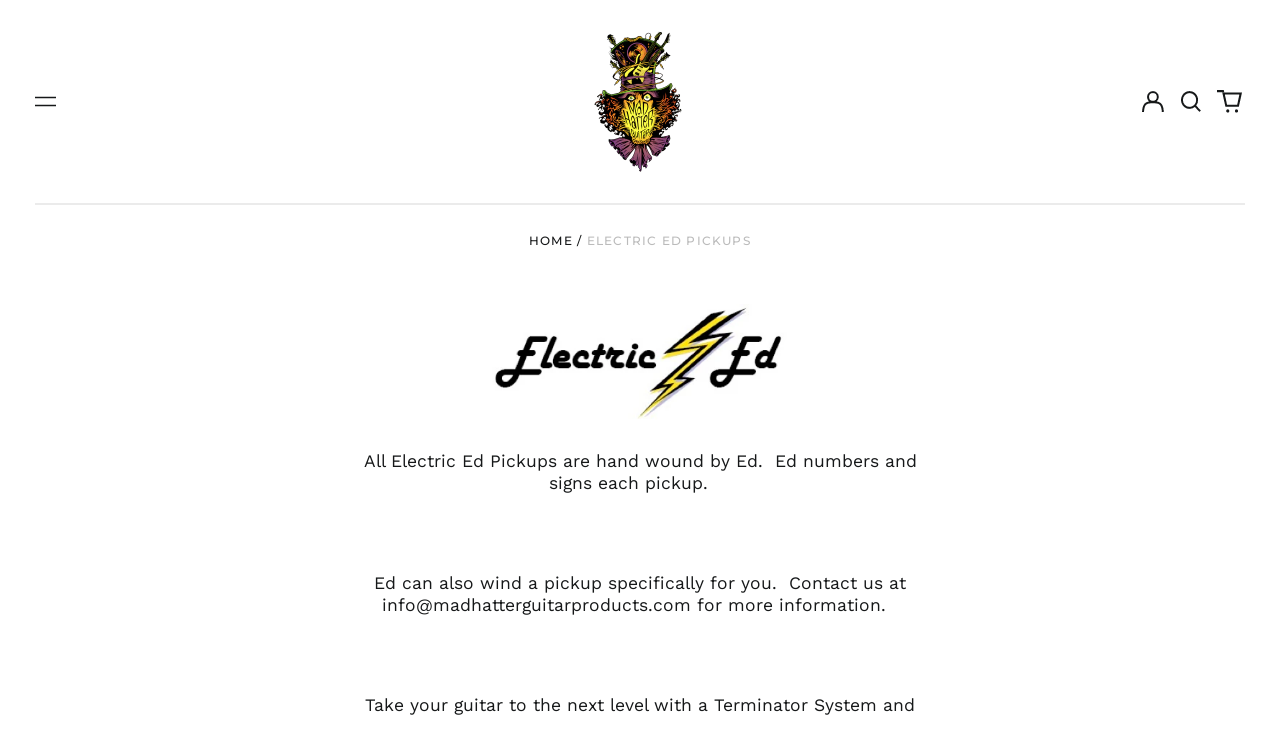

--- FILE ---
content_type: text/html; charset=utf-8
request_url: https://madhatterguitarproducts.com/en-jp/collections/electric-ed-pickups
body_size: 35490
content:
<!doctype html>
<html class="no-js supports-no-cookies" lang="en">
<head>
  <meta charset="utf-8">
  <meta http-equiv="X-UA-Compatible" content="IE=edge">
  <meta name="viewport" content="width=device-width,initial-scale=1">
  <meta name="theme-color" content="">
  <link rel="canonical" href="https://madhatterguitarproducts.com/en-jp/collections/electric-ed-pickups">
  
  
<title>Electric Ed Pickups
&ndash; Mad Hatter Guitar Products</title><meta name="description" content="All Electric Ed Pickups are hand wound by Ed.  Ed numbers and signs each pickup.     Ed can also wind a pickup specifically for you.  Contact us at info@madhatterguitarproducts.com for more information.   Take your guitar to the next level with a Terminator System and Electric Ed Pickups and Hear What Your Guitar is Mi"><meta property="og:site_name" content="Mad Hatter Guitar Products">
<meta property="og:url" content="https://madhatterguitarproducts.com/en-jp/collections/electric-ed-pickups">
<meta property="og:title" content="Electric Ed Pickups">
<meta property="og:type" content="product.group">
<meta property="og:description" content="All Electric Ed Pickups are hand wound by Ed.  Ed numbers and signs each pickup.     Ed can also wind a pickup specifically for you.  Contact us at info@madhatterguitarproducts.com for more information.   Take your guitar to the next level with a Terminator System and Electric Ed Pickups and Hear What Your Guitar is Mi"><meta property="og:image" content="http://madhatterguitarproducts.com/cdn/shop/collections/Electric_Ed_Logo.jpg?v=1586058708">
  <meta property="og:image:secure_url" content="https://madhatterguitarproducts.com/cdn/shop/collections/Electric_Ed_Logo.jpg?v=1586058708">
  <meta property="og:image:width" content="435">
  <meta property="og:image:height" content="164">


<meta name="twitter:card" content="summary_large_image">
<meta name="twitter:title" content="Electric Ed Pickups">
<meta name="twitter:description" content="All Electric Ed Pickups are hand wound by Ed.  Ed numbers and signs each pickup.     Ed can also wind a pickup specifically for you.  Contact us at info@madhatterguitarproducts.com for more information.   Take your guitar to the next level with a Terminator System and Electric Ed Pickups and Hear What Your Guitar is Mi">
<style>
  

  

  
  

  
  

  
  
:root {
    --base-font-size: 87.5%;
    --base-line-height: 1.3;
    
    --color-primary-accent: rgb(135, 72, 129);
    --color-primary-text: rgb(22, 24, 25);
    --color-primary-text-rgb: 22, 24, 25;
    --color-primary-background: rgb(255, 255, 255);
    --color-primary-background-hex: #ffffff;
    --color-primary-meta: rgb(187, 187, 187);
    --color-primary-text--overlay: rgb(255, 255, 255);
    --color-primary-accent--overlay: rgb(255, 255, 255);
    --color-primary-text-placeholder: rgba(22, 24, 25, 0.1);
    --color-primary-background-0: rgba(255, 255, 255, 0);
    --color-primary-border: #ebebeb;

    /*
    Secondary color scheme
    */
    --color-secondary-accent: rgb(14, 236, 13);
    --color-secondary-text: rgb(255, 255, 255);
    --color-secondary-background: rgb(9, 9, 10);
    --color-secondary-background-hex: #09090a;
    --color-secondary-meta: rgb(255, 255, 255);
    --color-secondary-text--overlay: rgb(9, 9, 10);
    --color-secondary-accent--overlay: rgb(9, 9, 10);
    --color-secondary-text-placeholder: rgba(255, 255, 255, 0.1);
    --color-secondary-background-0: rgba(9, 9, 10, 0);
    --color-secondary-border: #cfcfcf;

    /*
    Tertiary color scheme
    */
    --color-tertiary-accent: rgb(135, 72, 129);
    --color-tertiary-text: rgb(255, 255, 255);
    --color-tertiary-background: rgb(9, 9, 10);
    --color-tertiary-background-hex: #09090a;
    --color-tertiary-meta: rgb(41, 150, 11);
    --color-tertiary-text--overlay: rgb(9, 9, 10);
    --color-tertiary-accent--overlay: rgb(255, 255, 255);
    --color-tertiary-text-placeholder: rgba(255, 255, 255, 0.1);
    --color-tertiary-background-0: rgba(9, 9, 10, 0);
    --color-tertiary-border: #ffffff;

    --color-white-text: rgb(255, 255, 255);
    --color-black-text:  rgb(0, 0, 0);
    --color-white-accent: rgb(255, 255, 255);
    --color-black-accent: rgb(0, 0, 0);
    --color-white-text--overlay: rgb(22, 24, 25);
    --color-black-text--overlay: rgb(255, 255, 255);


    --heading-font: Montserrat, sans-serif;
    --heading-font-weight: 700;
    --heading-font-style: normal;

    --body-font: "Work Sans", sans-serif;
    --body-font-weight: 400;
    --body-font-style: normal;
    --body-font-bold-weight: bold;

    --secondary-font: Montserrat, sans-serif;
    --secondary-font-weight: 500;
    --secondary-font-style: normal;

    --heading-letterspacing: 0.1em;
    --heading-capitalize: uppercase;
    --text-overlay-letterspacing: 0.1em;

    --navigation-font: ;
    --navigation-font-weight: ;
    --navigation-font-style: ;

    --navigation-capitalize: none;
    --navigation-letterspacing: 0.0em;

    --section-title-capitalize: none;
    --section-title-letterspacing: 0.0em;
    --section-title-align: center;

    --secondary-title-capitalize: uppercase;
    --secondary-letterspacing: 0.1em;

    --rte-font-size: 1.25rem;

    /*
    SVG ico select
    */
    --icon-svg-select: url(//madhatterguitarproducts.com/cdn/shop/t/22/assets/ico-select.svg?v=165064643547744354671639672028);
    --icon-svg-select-primary: url(//madhatterguitarproducts.com/cdn/shop/t/22/assets/ico-select-primary.svg?v=15312628872366501741639672028);
    --icon-svg-select-secondary: url(//madhatterguitarproducts.com/cdn/shop/t/22/assets/ico-select-secondary.svg?v=43699402385093155231639672028);
    --icon-svg-select-tertiary: url(//madhatterguitarproducts.com/cdn/shop/t/22/assets/ico-select-tertiary.svg?v=43699402385093155231639866592);

    --border-width: 2px;
    --text-width: 2px;

    --button-baseline-adjust: 0.0rem;

    --header-height: 120px;
    --announcement-bar-height: 44px;
    --header-height-no-search: 120px;
    --payment-button-height: 60px;

</style>
<meta property="og:site_name" content="Mad Hatter Guitar Products">
<meta property="og:url" content="https://madhatterguitarproducts.com/en-jp/collections/electric-ed-pickups">
<meta property="og:title" content="Electric Ed Pickups">
<meta property="og:type" content="product.group">
<meta property="og:description" content="All Electric Ed Pickups are hand wound by Ed.  Ed numbers and signs each pickup.     Ed can also wind a pickup specifically for you.  Contact us at info@madhatterguitarproducts.com for more information.   Take your guitar to the next level with a Terminator System and Electric Ed Pickups and Hear What Your Guitar is Mi"><meta property="og:image" content="http://madhatterguitarproducts.com/cdn/shop/collections/Electric_Ed_Logo.jpg?v=1586058708">
  <meta property="og:image:secure_url" content="https://madhatterguitarproducts.com/cdn/shop/collections/Electric_Ed_Logo.jpg?v=1586058708">
  <meta property="og:image:width" content="435">
  <meta property="og:image:height" content="164">


<meta name="twitter:card" content="summary_large_image">
<meta name="twitter:title" content="Electric Ed Pickups">
<meta name="twitter:description" content="All Electric Ed Pickups are hand wound by Ed.  Ed numbers and signs each pickup.     Ed can also wind a pickup specifically for you.  Contact us at info@madhatterguitarproducts.com for more information.   Take your guitar to the next level with a Terminator System and Electric Ed Pickups and Hear What Your Guitar is Mi">

  <style>#MainContent{opacity:0;visibility:hidden}[x-cloak]{display:none!important}html.js [fade-in-sections] #MainContent [data-fade-in]{opacity:0;transform:translateY(50px);transition-duration:1s;transition-duration:.25s;transition-property:transform,opacity;transition-timing-function:cubic-bezier(.4,0,.2,1)}html.js [fade-in-sections] #MainContent [data-fade-in].in-view{opacity:1;transform:translateY(0)}html.js [fade-in-sections] #MainContent .shopify-section.will-mutate [data-fade-in].in-view{transition-duration:.25s}html{-webkit-text-size-adjust:100%;line-height:1.15;-moz-tab-size:4;-o-tab-size:4;tab-size:4}body{font-family:system-ui,-apple-system,Segoe UI,Roboto,Helvetica,Arial,sans-serif,Apple Color Emoji,Segoe UI Emoji;margin:0}hr{color:inherit;height:0}abbr[title]{-webkit-text-decoration:underline dotted;text-decoration:underline dotted}b,strong{font-weight:bolder}code,kbd,pre,samp{font-family:ui-monospace,SFMono-Regular,Consolas,Liberation Mono,Menlo,monospace;font-size:1em}small{font-size:80%}sub,sup{font-size:75%;line-height:0;position:relative;vertical-align:baseline}sub{bottom:-.25em}sup{top:-.5em}table{border-color:inherit;text-indent:0}button,input,optgroup,select,textarea{font-family:inherit;font-size:100%;line-height:1.15;margin:0}button,select{text-transform:none}[type=button],[type=reset],[type=submit],button{-webkit-appearance:button}::-moz-focus-inner{border-style:none;padding:0}:-moz-focusring{outline:1px dotted ButtonText}:-moz-ui-invalid{box-shadow:none}legend{padding:0}progress{vertical-align:baseline}::-webkit-inner-spin-button,::-webkit-outer-spin-button{height:auto}[type=search]{-webkit-appearance:textfield;outline-offset:-2px}::-webkit-search-decoration{-webkit-appearance:none}::-webkit-file-upload-button{-webkit-appearance:button;font:inherit}summary{display:list-item}blockquote,dd,dl,figure,h1,h2,h3,h4,h5,h6,hr,p,pre{margin:0}button{background-color:transparent;background-image:none}fieldset,ol,ul{margin:0;padding:0}ol,ul{list-style:none}html{font-family:ui-sans-serif,system-ui,-apple-system,BlinkMacSystemFont,Segoe UI,Roboto,Helvetica Neue,Arial,Noto Sans,sans-serif,Apple Color Emoji,Segoe UI Emoji,Segoe UI Symbol,Noto Color Emoji;line-height:1.5}body{font-family:inherit;line-height:inherit}*,:after,:before{border:0 solid;box-sizing:border-box}hr{border-top-width:1px}img{border-style:solid}textarea{resize:vertical}input::-moz-placeholder,textarea::-moz-placeholder{color:#9ca3af;opacity:1}input:-ms-input-placeholder,textarea:-ms-input-placeholder{color:#9ca3af;opacity:1}input::placeholder,textarea::placeholder{color:#9ca3af;opacity:1}[role=button],button{cursor:pointer}:-moz-focusring{outline:auto}table{border-collapse:collapse}h1,h2,h3,h4,h5,h6{font-size:inherit;font-weight:inherit}a{color:inherit;text-decoration:inherit}button,input,optgroup,select,textarea{color:inherit;line-height:inherit;padding:0}code,kbd,pre,samp{font-family:ui-monospace,SFMono-Regular,Menlo,Monaco,Consolas,Liberation Mono,Courier New,monospace}audio,canvas,embed,iframe,img,object,svg,video{display:block;vertical-align:middle}img,video{height:auto;max-width:100%}*,:after,:before{--tw-border-opacity:1;border-color:rgba(229,231,235,var(--tw-border-opacity))}.container{width:100%}@media (min-width:40em){.container{max-width:40em}}@media (min-width:48em){.container{max-width:48em}}@media (min-width:64em){.container{max-width:64em}}@media (min-width:80em){.container{max-width:80em}}.fixed{position:fixed}.absolute{position:absolute}.relative{position:relative}.top-0{top:0}.top-1\/2{top:50%}.right-0{right:0}.bottom-0{bottom:0}.bottom-4{bottom:1rem}.bottom-border-width{bottom:var(--border-width)}.left-0{left:0}.z-10{z-index:10}.z-20{z-index:20}.z-50{z-index:50}.z-60{z-index:70}.z-99{z-index:99}.z-100{z-index:100}.-m-1{margin:-.25rem}.mx-auto{margin-left:auto;margin-right:auto}.-mx-4{margin-left:-1rem;margin-right:-1rem}.mt-1{margin-top:.25rem}.mt-4{margin-top:1rem}.-mt-2{margin-top:-.5rem}.mr-1{margin-right:.25rem}.mr-4{margin-right:1rem}.mr-10{margin-right:2.5rem}.mb-4{margin-bottom:1rem}.ml-4{margin-left:1rem}.ml-8{margin-left:2rem}.block{display:block}.inline-block{display:inline-block}.flex{display:flex}.grid{display:grid}.hidden{display:none}.h-5{height:1.25rem}.h-6{height:1.5rem}.h-7{height:1.75rem}.h-32{height:8rem}.h-header-no-search{height:var(--header-height-no-search)}.max-h-screen-header{max-height:calc(100vh - var(--header-height, 0px))}.w-0{width:0}.w-3{width:.75rem}.w-5{width:1.25rem}.w-6{width:1.5rem}.w-7{width:1.75rem}.w-1\/3{width:33.333333%}.w-full{width:100%}.flex-grow-0{flex-grow:0}.flex-grow{flex-grow:1}.origin-center{transform-origin:center}.transform{--tw-translate-x:0;--tw-translate-y:0;--tw-rotate:0;--tw-skew-x:0;--tw-skew-y:0;--tw-scale-x:1;--tw-scale-y:1;transform:translateX(var(--tw-translate-x)) translateY(var(--tw-translate-y)) rotate(var(--tw-rotate)) skewX(var(--tw-skew-x)) skewY(var(--tw-skew-y)) scaleX(var(--tw-scale-x)) scaleY(var(--tw-scale-y))}.translate-x-1\/4{--tw-translate-x:25%}.translate-y-0{--tw-translate-y:0px}.translate-y-1\/4{--tw-translate-y:25%}.translate-y-full{--tw-translate-y:100%}.-translate-y-1\/2{--tw-translate-y:-50%}.-translate-y-1\/4{--tw-translate-y:-25%}.-translate-y-full{--tw-translate-y:-100%}.translate-y-search-results{--tw-translate-y:calc(100% - var(--border-width))}.rotate-180{--tw-rotate:180deg}.grid-flow-row-dense{grid-auto-flow:row dense}.flex-wrap{flex-wrap:wrap}.items-center{align-items:center}.justify-start{justify-content:flex-start}.justify-end{justify-content:flex-end}.justify-center{justify-content:center}.justify-between{justify-content:space-between}.overflow-hidden{overflow:hidden}.overflow-y-auto{overflow-y:auto}.rounded-full{border-radius:9999px}.border{border-width:1px}.border-b-theme-width{border-bottom-width:var(--border-width)}.border-transparent{border-color:transparent}.border-primary-text{border-color:var(--color-primary-text)}.border-primary-accent{border-color:var(--color-primary-accent)}.border-primary-border{border-color:var(--color-primary-border)}.border-secondary-text{border-color:var(--color-secondary-text)}.border-secondary-accent{border-color:var(--color-secondary-accent)}.border-tertiary-text{border-color:var(--color-tertiary-text)}.border-tertiary-accent{border-color:var(--color-tertiary-accent)}.focus-within\:border-primary-text:focus-within{border-color:var(--color-primary-text)}.focus-within\:border-primary-accent:focus-within{border-color:var(--color-primary-accent)}.focus-within\:border-secondary-text:focus-within{border-color:var(--color-secondary-text)}.focus-within\:border-secondary-accent:focus-within{border-color:var(--color-secondary-accent)}.focus-within\:border-tertiary-text:focus-within{border-color:var(--color-tertiary-text)}.focus-within\:border-tertiary-accent:focus-within{border-color:var(--color-tertiary-accent)}.hover\:border-primary-text:hover{border-color:var(--color-primary-text)}.hover\:border-primary-accent:hover{border-color:var(--color-primary-accent)}.hover\:border-secondary-text:hover{border-color:var(--color-secondary-text)}.hover\:border-secondary-accent:hover{border-color:var(--color-secondary-accent)}.hover\:border-tertiary-text:hover{border-color:var(--color-tertiary-text)}.hover\:border-tertiary-accent:hover{border-color:var(--color-tertiary-accent)}.focus\:border-primary-text:focus{border-color:var(--color-primary-text)}.focus\:border-primary-accent:focus{border-color:var(--color-primary-accent)}.focus\:border-secondary-text:focus{border-color:var(--color-secondary-text)}.focus\:border-secondary-accent:focus{border-color:var(--color-secondary-accent)}.focus\:border-tertiary-text:focus{border-color:var(--color-tertiary-text)}.focus\:border-tertiary-accent:focus{border-color:var(--color-tertiary-accent)}.bg-primary-text{background-color:var(--color-primary-text)}.bg-primary-background{background-color:var(--color-primary-background)}.bg-secondary-text{background-color:var(--color-secondary-text)}.bg-secondary-background{background-color:var(--color-secondary-background)}.bg-tertiary-text{background-color:var(--color-tertiary-text)}.bg-tertiary-background{background-color:var(--color-tertiary-background)}.bg-white-text{background-color:var(--color-white-text)}.bg-black-text{background-color:var(--color-black-text)}.bg-gradient-to-b{background-image:linear-gradient(to bottom,var(--tw-gradient-stops))}.from-black{--tw-gradient-from:#000;--tw-gradient-stops:var(--tw-gradient-from),var(--tw-gradient-to,transparent)}.from-white{--tw-gradient-from:#fff;--tw-gradient-stops:var(--tw-gradient-from),var(--tw-gradient-to,hsla(0,0%,100%,0))}.to-transparent{--tw-gradient-to:transparent}.fill-current{fill:currentColor}.p-1{padding:.25rem}.px-4{padding-left:1rem;padding-right:1rem}.py-1{padding-bottom:.25rem;padding-top:.25rem}.py-2{padding-bottom:.5rem;padding-top:.5rem}.py-4{padding-bottom:1rem;padding-top:1rem}.pt-2{padding-top:.5rem}.pr-1{padding-right:.25rem}.pb-4{padding-bottom:1rem}.pl-9{padding-left:2.25rem}.text-left{text-align:left}.text-center{text-align:center}.text-right{text-align:right}.align-middle{vertical-align:middle}.text-xs{font-size:.64rem}.text-sm,.text-xs{line-height:var(--base-line-height)}.text-sm{font-size:.875rem}.text-base{font-size:1rem}.text-base,.text-xl{line-height:var(--base-line-height)}.text-xl{font-size:1.563rem}.font-bold{font-weight:700}.italic{font-style:italic}.oldstyle-nums{--tw-ordinal:var(--tw-empty,/*!*/ /*!*/);--tw-slashed-zero:var(--tw-empty,/*!*/ /*!*/);--tw-numeric-figure:var(--tw-empty,/*!*/ /*!*/);--tw-numeric-spacing:var(--tw-empty,/*!*/ /*!*/);--tw-numeric-fraction:var(--tw-empty,/*!*/ /*!*/);--tw-numeric-figure:oldstyle-nums;font-variant-numeric:var(--tw-ordinal) var(--tw-slashed-zero) var(--tw-numeric-figure) var(--tw-numeric-spacing) var(--tw-numeric-fraction)}.leading-zero{line-height:0}.text-primary-text{color:var(--color-primary-text)}.text-primary-text-overlay{color:var(--color-primary-text--overlay)}.text-secondary-text{color:var(--color-secondary-text)}.text-secondary-text-overlay{color:var(--color-secondary-text--overlay)}.text-tertiary-text{color:var(--color-tertiary-text)}.text-tertiary-text-overlay{color:var(--color-tertiary-text--overlay)}.text-white-text{color:var(--color-white-text)}.text-black-text{color:var(--color-black-text)}.text-white-text-overlay{color:var(--color-white-text--overlay)}.text-black-text-overlay{color:var(--color-black-text--overlay)}.hover\:text-primary-accent:hover{color:var(--color-primary-accent)}.hover\:text-secondary-accent:hover{color:var(--color-secondary-accent)}.hover\:text-tertiary-accent:hover{color:var(--color-tertiary-accent)}.hover\:text-white-accent:hover{color:var(--color-white-accent)}.hover\:text-black-accent:hover{color:var(--color-black-accent)}.placeholder-current::-moz-placeholder{color:currentColor}.placeholder-current:-ms-input-placeholder{color:currentColor}.placeholder-current::placeholder{color:currentColor}.opacity-0{opacity:0}.opacity-100{opacity:1}*,:after,:before{--tw-shadow:0 0 #0000;--tw-ring-inset:var(--tw-empty,/*!*/ /*!*/);--tw-ring-offset-width:0px;--tw-ring-offset-color:#fff;--tw-ring-color:rgba(59,130,246,0.5);--tw-ring-offset-shadow:0 0 #0000;--tw-ring-shadow:0 0 #0000}.transition{transition-duration:.15s;transition-property:background-color,border-color,color,fill,stroke,opacity,box-shadow,transform,filter,-webkit-backdrop-filter;transition-property:background-color,border-color,color,fill,stroke,opacity,box-shadow,transform,filter,backdrop-filter;transition-property:background-color,border-color,color,fill,stroke,opacity,box-shadow,transform,filter,backdrop-filter,-webkit-backdrop-filter;transition-timing-function:cubic-bezier(.4,0,.2,1)}.transition-opacity{transition-duration:.15s;transition-property:opacity;transition-timing-function:cubic-bezier(.4,0,.2,1)}.transition-transform{transition-duration:.15s;transition-property:transform;transition-timing-function:cubic-bezier(.4,0,.2,1)}.duration-200{transition-duration:.2s}html{scroll-padding-top:2.5rem}body{background-color:var(--color-primary-background);color:var(--color-primary-text);display:flex;flex-direction:column;min-height:100vh}html{--payment-terms-background-color:var(--color-primary-background-hex);background-color:var(--color-primary-background);color:var(--color-primary-text);font-size:var(--base-font-size);line-height:var(--base-line-height)}.font-heading{font-family:var(--heading-font);font-style:var(--heading-font-style);font-weight:var(--heading-font-weight);letter-spacing:var(--heading-letterspacing);text-transform:var(--heading-capitalize)}.font-body{font-family:var(--body-font);font-style:var(--body-font-style);font-weight:var(--body-font-weight);text-transform:var(--body-font-style)}.font-secondary{font-family:var(--secondary-font);font-style:var(--secondary-font-style);font-weight:var(--secondary-font-weight);letter-spacing:var(--secondary-letterspacing);text-transform:var(--secondary-title-capitalize)}.responsive-image-wrapper:before{content:"";display:block}.responsive-image{opacity:0}.responsive-image.lazyloaded{opacity:1}.responsive-image-placeholder{opacity:.05}.responsive-image.lazyloaded+.responsive-image-placeholder{opacity:0}.text-primary-text .responsive-image-placeholder{background-color:var(--color-primary-text)}.text-secondary-text .responsive-image-placeholder{background-color:var(--color-secondary-text)}.text-tertiary-text .responsive-image-placeholder{background-color:var(--color-tertiary-text)}.no-js .responsive-image-placeholder{display:none}.visually-hidden{clip:rect(0 0 0 0);border:0;height:1px;margin:-1px;overflow:hidden;padding:0;position:absolute!important;width:1px}svg{height:100%;width:100%}.no-js:not(html),[hidden],[x-cloak]{display:none}.no-js .no-js:not(html){display:block}.supports-no-cookies:not(html),[hidden],html.no-js .js-enabled{display:none}.supports-no-cookies .supports-no-cookies:not(html){display:block}.skip-link{background-color:var(--color-primary-text);color:var(--color-primary-background);left:0;opacity:0;padding:1rem;pointer-events:none;position:absolute;top:0;z-index:50}.skip-link:focus{opacity:1;pointer-events:auto}.btn-solid-primary-text,.payment-buttons-primary-text .shopify-payment-button .shopify-payment-button__button,.payment-buttons-primary-text .shopify-payment-button .shopify-payment-button__button--unbranded{background:var(--color-primary-text);color:var(--color-primary-text--overlay)}.btn-solid-primary-text:focus,.btn-solid-primary-text:hover,.payment-buttons-primary-text .shopify-payment-button .shopify-payment-button__button--unbranded:focus,.payment-buttons-primary-text .shopify-payment-button .shopify-payment-button__button--unbranded:hover,.payment-buttons-primary-text .shopify-payment-button .shopify-payment-button__button:focus,.payment-buttons-primary-text .shopify-payment-button .shopify-payment-button__button:hover{background:var(--color-primary-accent);border-color:var(--color-primary-accent);color:var(--color-primary-accent--overlay)}.btn-outline-primary-text{border-color:var(--color-primary-text);color:var(--color-primary-text)}.btn-outline-primary-text:focus,.btn-outline-primary-text:hover{border-color:var(--color-primary-accent);color:var(--color-primary-accent)}.btn-primary-accent-full,.btn-solid-primary-accent,.payment-buttons-primary-accent .shopify-payment-button .shopify-payment-button__button,.payment-buttons-primary-accent .shopify-payment-button .shopify-payment-button__button--unbranded{background:var(--color-primary-accent);border-color:var(--color-primary-accent);color:var(--color-primary-accent--overlay)}.btn-primary-accent-full:focus,.btn-primary-accent-full:hover,.btn-solid-primary-accent:focus,.btn-solid-primary-accent:hover,.payment-buttons-primary-accent .shopify-payment-button .shopify-payment-button__button--unbranded:focus,.payment-buttons-primary-accent .shopify-payment-button .shopify-payment-button__button--unbranded:hover,.payment-buttons-primary-accent .shopify-payment-button .shopify-payment-button__button:focus,.payment-buttons-primary-accent .shopify-payment-button .shopify-payment-button__button:hover{background:var(--color-primary-text);border-color:var(--color-primary-text);color:var(--color-primary-text--overlay)}.btn-outline-primary-accent{border-color:var(--color-primary-accent);color:var(--color-primary-accent)}.btn-outline-primary-accent:focus,.btn-outline-primary-accent:hover{border-color:var(--color-primary-text);color:var(--color-primary-text)}.btn-solid-secondary-text,.payment-buttons-secondary-text .shopify-payment-button .shopify-payment-button__button,.payment-buttons-secondary-text .shopify-payment-button .shopify-payment-button__button--unbranded{background:var(--color-secondary-text);color:var(--color-secondary-text--overlay)}.btn-solid-secondary-text:focus,.btn-solid-secondary-text:hover,.payment-buttons-secondary-text .shopify-payment-button .shopify-payment-button__button--unbranded:focus,.payment-buttons-secondary-text .shopify-payment-button .shopify-payment-button__button--unbranded:hover,.payment-buttons-secondary-text .shopify-payment-button .shopify-payment-button__button:focus,.payment-buttons-secondary-text .shopify-payment-button .shopify-payment-button__button:hover{background:var(--color-secondary-accent);border-color:var(--color-secondary-accent);color:var(--color-secondary-accent--overlay)}.btn-outline-secondary-text{border-color:var(--color-secondary-text);color:var(--color-secondary-text)}.btn-outline-secondary-text:focus,.btn-outline-secondary-text:hover{border-color:var(--color-secondary-accent);color:var(--color-secondary-accent)}.btn-secondary-accent-full,.btn-solid-secondary-accent,.payment-buttons-secondary-accent .shopify-payment-button .shopify-payment-button__button,.payment-buttons-secondary-accent .shopify-payment-button .shopify-payment-button__button--unbranded{background:var(--color-secondary-accent);border-color:var(--color-secondary-accent);color:var(--color-secondary-accent--overlay)}.btn-secondary-accent-full:focus,.btn-secondary-accent-full:hover,.btn-solid-secondary-accent:focus,.btn-solid-secondary-accent:hover,.payment-buttons-secondary-accent .shopify-payment-button .shopify-payment-button__button--unbranded:focus,.payment-buttons-secondary-accent .shopify-payment-button .shopify-payment-button__button--unbranded:hover,.payment-buttons-secondary-accent .shopify-payment-button .shopify-payment-button__button:focus,.payment-buttons-secondary-accent .shopify-payment-button .shopify-payment-button__button:hover{background:var(--color-secondary-text);border-color:var(--color-secondary-text);color:var(--color-secondary-text--overlay)}.btn-outline-secondary-accent{border-color:var(--color-secondary-accent);color:var(--color-secondary-accent)}.btn-outline-secondary-accent:focus,.btn-outline-secondary-accent:hover{border-color:var(--color-secondary-text);color:var(--color-secondary-text)}.btn-solid-tertiary-text,.payment-buttons-tertiary-text .shopify-payment-button .shopify-payment-button__button,.payment-buttons-tertiary-text .shopify-payment-button .shopify-payment-button__button--unbranded{background:var(--color-tertiary-text);color:var(--color-tertiary-text--overlay)}.btn-solid-tertiary-text:focus,.btn-solid-tertiary-text:hover,.payment-buttons-tertiary-text .shopify-payment-button .shopify-payment-button__button--unbranded:focus,.payment-buttons-tertiary-text .shopify-payment-button .shopify-payment-button__button--unbranded:hover,.payment-buttons-tertiary-text .shopify-payment-button .shopify-payment-button__button:focus,.payment-buttons-tertiary-text .shopify-payment-button .shopify-payment-button__button:hover{background:var(--color-tertiary-accent);border-color:var(--color-tertiary-accent);color:var(--color-tertiary-accent--overlay)}.btn-outline-tertiary-text{border-color:var(--color-tertiary-text);color:var(--color-tertiary-text)}.btn-outline-tertiary-text:focus,.btn-outline-tertiary-text:hover{border-color:var(--color-tertiary-accent);color:var(--color-tertiary-accent)}.btn-solid-tertiary-accent,.btn-tertiary-accent-full,.payment-buttons-tertiary-accent .shopify-payment-button .shopify-payment-button__button,.payment-buttons-tertiary-accent .shopify-payment-button .shopify-payment-button__button--unbranded{background:var(--color-tertiary-accent);border-color:var(--color-tertiary-accent);color:var(--color-tertiary-accent--overlay)}.btn-solid-tertiary-accent:focus,.btn-solid-tertiary-accent:hover,.btn-tertiary-accent-full:focus,.btn-tertiary-accent-full:hover,.payment-buttons-tertiary-accent .shopify-payment-button .shopify-payment-button__button--unbranded:focus,.payment-buttons-tertiary-accent .shopify-payment-button .shopify-payment-button__button--unbranded:hover,.payment-buttons-tertiary-accent .shopify-payment-button .shopify-payment-button__button:focus,.payment-buttons-tertiary-accent .shopify-payment-button .shopify-payment-button__button:hover{background:var(--color-tertiary-text);border-color:var(--color-tertiary-text);color:var(--color-tertiary-text--overlay)}.btn-outline-tertiary-accent{border-color:var(--color-tertiary-accent);color:var(--color-tertiary-accent)}.btn-outline-tertiary-accent:focus,.btn-outline-tertiary-accent:hover{border-color:var(--color-tertiary-text);color:var(--color-tertiary-text)}.btn-solid-white-accent,.btn-solid-white-text{background:var(--color-white-text);border-color:var(--color-white-text);color:var(--color-white-text--overlay)}.btn-solid-white-accent:focus,.btn-solid-white-accent:hover,.btn-solid-white-text:focus,.btn-solid-white-text:hover{background:var(--color-primary-accent);border-color:var(--color-primary-accent);color:var(--color-primary-accent--overlay)}.btn-solid-black-accent,.btn-solid-black-text{background:var(--color-black-text);border-color:var(--color-black-text);color:var(--color-black-text--overlay)}.btn-solid-black-accent:focus,.btn-solid-black-accent:hover,.btn-solid-black-text:focus,.btn-solid-black-text:hover{background:var(--color-primary-accent);border-color:var(--color-primary-accent);color:var(--color-primary-accent--overlay)}.button span,.button svg,button span,button svg{pointer-events:none}input{background-color:var(--color-primary-background)}select{-webkit-appearance:none;-moz-appearance:none;appearance:none;background-color:transparent;background-image:var(--icon-svg-select);background-position:100%;background-repeat:no-repeat;background-size:1rem 1rem;border-width:0;border-bottom-width:var(--text-width);border-color:var(--color-primary-border);display:block;padding-bottom:.75rem;padding-top:.75rem;width:100%}select.text-primary-text{background-image:var(--icon-svg-select-primary)}select.text-secondary-text{background-image:var(--icon-svg-select-secondary)}select.text-tertiary-text{background-image:var(--icon-svg-select-tertiary)}.bg-primary-background{--payment-terms-background-color:var(--color-primary-background-hex)}.bg-secondary-background{--payment-terms-background-color:var(--color-secondary-background-hex)}.bg-tertiary-background{--payment-terms-background-color:var(--color-tertiary-background-hex)}.section-y-padding{padding-bottom:2rem;padding-top:2rem}@media (min-width:64em){.section-y-padding{padding-bottom:4rem;padding-top:4rem}}.section-x-padding{padding-left:1.25rem;padding-right:1.25rem}@media (min-width:64em){.section-x-padding{padding-left:2.5rem;padding-right:2.5rem}}.background-video-wrapper--full-screen{padding-bottom:calc(100vh - var(--header-height, 0px))}@media (min-width:1024px){.lg\:background-video-wrapper--full-screen{padding-bottom:calc(100vh - var(--header-height, 0px))}}.background-video-wrapper--full-screen.hero-video{padding-bottom:calc(100vh - var(--announcement-bar-height, 0px))}@media (min-width:1024px){.lg\:background-video-wrapper--full-screen.hero-video{padding-bottom:calc(100vh - var(--announcement-bar-height, 0px))}}#MainContent .shopify-section:first-of-type .section-with-no-padding .h-screen-header,#MainContent .shopify-section:first-of-type .section-with-no-top-padding .h-screen-header{height:calc(100vh - var(--header-height, 0px))}@media (max-width:1023px){#MainContent .shopify-section:first-of-type .section-with-no-padding .background-video-wrapper--full-screen,#MainContent .shopify-section:first-of-type .section-with-no-top-padding .background-video-wrapper--full-screen{padding-bottom:calc(100vh - var(--header-height, 0px))}}@media (min-width:1024px){#MainContent .shopify-section:first-of-type .section-with-no-padding .lg\:background-video-wrapper--full-screen,#MainContent .shopify-section:first-of-type .section-with-no-top-padding .lg\:background-video-wrapper--full-screen{padding-bottom:calc(100vh - var(--header-height, 0px))}}#MainContent .shopify-section:last-of-type .section-with-no-bottom-padding,#MainContent .shopify-section:last-of-type .section-with-no-padding{margin-bottom:calc(var(--border-width)*-1)}@media (max-width:1023px){#MainContent .shopify-section:first-of-type .section-with-no-padding-mobile{margin-top:calc(var(--border-width)*-1)}}@media (min-width:40em){.sm\:border-primary-text{border-color:var(--color-primary-text)}.sm\:border-primary-accent{border-color:var(--color-primary-accent)}.sm\:border-secondary-text{border-color:var(--color-secondary-text)}.sm\:border-secondary-accent{border-color:var(--color-secondary-accent)}.sm\:border-tertiary-text{border-color:var(--color-tertiary-text)}.sm\:border-tertiary-accent{border-color:var(--color-tertiary-accent)}.sm\:focus-within\:border-primary-text:focus-within{border-color:var(--color-primary-text)}.sm\:focus-within\:border-primary-accent:focus-within{border-color:var(--color-primary-accent)}.sm\:focus-within\:border-secondary-text:focus-within{border-color:var(--color-secondary-text)}.sm\:focus-within\:border-secondary-accent:focus-within{border-color:var(--color-secondary-accent)}.sm\:focus-within\:border-tertiary-text:focus-within{border-color:var(--color-tertiary-text)}.sm\:focus-within\:border-tertiary-accent:focus-within{border-color:var(--color-tertiary-accent)}.sm\:hover\:border-primary-text:hover{border-color:var(--color-primary-text)}.sm\:hover\:border-primary-accent:hover{border-color:var(--color-primary-accent)}.sm\:hover\:border-secondary-text:hover{border-color:var(--color-secondary-text)}.sm\:hover\:border-secondary-accent:hover{border-color:var(--color-secondary-accent)}.sm\:hover\:border-tertiary-text:hover{border-color:var(--color-tertiary-text)}.sm\:hover\:border-tertiary-accent:hover{border-color:var(--color-tertiary-accent)}.sm\:focus\:border-primary-text:focus{border-color:var(--color-primary-text)}.sm\:focus\:border-primary-accent:focus{border-color:var(--color-primary-accent)}.sm\:focus\:border-secondary-text:focus{border-color:var(--color-secondary-text)}.sm\:focus\:border-secondary-accent:focus{border-color:var(--color-secondary-accent)}.sm\:focus\:border-tertiary-text:focus{border-color:var(--color-tertiary-text)}.sm\:focus\:border-tertiary-accent:focus{border-color:var(--color-tertiary-accent)}.sm\:oldstyle-nums{--tw-ordinal:var(--tw-empty,/*!*/ /*!*/);--tw-slashed-zero:var(--tw-empty,/*!*/ /*!*/);--tw-numeric-figure:var(--tw-empty,/*!*/ /*!*/);--tw-numeric-spacing:var(--tw-empty,/*!*/ /*!*/);--tw-numeric-fraction:var(--tw-empty,/*!*/ /*!*/);--tw-numeric-figure:oldstyle-nums;font-variant-numeric:var(--tw-ordinal) var(--tw-slashed-zero) var(--tw-numeric-figure) var(--tw-numeric-spacing) var(--tw-numeric-fraction)}}@media (min-width:48em){.md\:border-primary-text{border-color:var(--color-primary-text)}.md\:border-primary-accent{border-color:var(--color-primary-accent)}.md\:border-secondary-text{border-color:var(--color-secondary-text)}.md\:border-secondary-accent{border-color:var(--color-secondary-accent)}.md\:border-tertiary-text{border-color:var(--color-tertiary-text)}.md\:border-tertiary-accent{border-color:var(--color-tertiary-accent)}.md\:focus-within\:border-primary-text:focus-within{border-color:var(--color-primary-text)}.md\:focus-within\:border-primary-accent:focus-within{border-color:var(--color-primary-accent)}.md\:focus-within\:border-secondary-text:focus-within{border-color:var(--color-secondary-text)}.md\:focus-within\:border-secondary-accent:focus-within{border-color:var(--color-secondary-accent)}.md\:focus-within\:border-tertiary-text:focus-within{border-color:var(--color-tertiary-text)}.md\:focus-within\:border-tertiary-accent:focus-within{border-color:var(--color-tertiary-accent)}.md\:hover\:border-primary-text:hover{border-color:var(--color-primary-text)}.md\:hover\:border-primary-accent:hover{border-color:var(--color-primary-accent)}.md\:hover\:border-secondary-text:hover{border-color:var(--color-secondary-text)}.md\:hover\:border-secondary-accent:hover{border-color:var(--color-secondary-accent)}.md\:hover\:border-tertiary-text:hover{border-color:var(--color-tertiary-text)}.md\:hover\:border-tertiary-accent:hover{border-color:var(--color-tertiary-accent)}.md\:focus\:border-primary-text:focus{border-color:var(--color-primary-text)}.md\:focus\:border-primary-accent:focus{border-color:var(--color-primary-accent)}.md\:focus\:border-secondary-text:focus{border-color:var(--color-secondary-text)}.md\:focus\:border-secondary-accent:focus{border-color:var(--color-secondary-accent)}.md\:focus\:border-tertiary-text:focus{border-color:var(--color-tertiary-text)}.md\:focus\:border-tertiary-accent:focus{border-color:var(--color-tertiary-accent)}.md\:oldstyle-nums{--tw-ordinal:var(--tw-empty,/*!*/ /*!*/);--tw-slashed-zero:var(--tw-empty,/*!*/ /*!*/);--tw-numeric-figure:var(--tw-empty,/*!*/ /*!*/);--tw-numeric-spacing:var(--tw-empty,/*!*/ /*!*/);--tw-numeric-fraction:var(--tw-empty,/*!*/ /*!*/);--tw-numeric-figure:oldstyle-nums;font-variant-numeric:var(--tw-ordinal) var(--tw-slashed-zero) var(--tw-numeric-figure) var(--tw-numeric-spacing) var(--tw-numeric-fraction)}}@media (min-width:64em){.lg\:col-span-2{grid-column:span 2/span 2}.lg\:col-end-11{grid-column-end:11}.lg\:col-end-13{grid-column-end:13}.lg\:mr-2{margin-right:.5rem}.lg\:mr-8{margin-right:2rem}.lg\:block{display:block}.lg\:inline-block{display:inline-block}.lg\:hidden{display:none}.lg\:w-auto{width:auto}.lg\:w-2\/3{width:66.666667%}.lg\:w-3\/4{width:75%}.lg\:flex-grow-0{flex-grow:0}.lg\:flex-grow{flex-grow:1}.lg\:grid-cols-12{grid-template-columns:repeat(12,minmax(0,1fr))}.lg\:gap-10{gap:2.5rem}.lg\:border-primary-text{border-color:var(--color-primary-text)}.lg\:border-primary-accent{border-color:var(--color-primary-accent)}.lg\:border-secondary-text{border-color:var(--color-secondary-text)}.lg\:border-secondary-accent{border-color:var(--color-secondary-accent)}.lg\:border-tertiary-text{border-color:var(--color-tertiary-text)}.lg\:border-tertiary-accent{border-color:var(--color-tertiary-accent)}.lg\:focus-within\:border-primary-text:focus-within{border-color:var(--color-primary-text)}.lg\:focus-within\:border-primary-accent:focus-within{border-color:var(--color-primary-accent)}.lg\:focus-within\:border-secondary-text:focus-within{border-color:var(--color-secondary-text)}.lg\:focus-within\:border-secondary-accent:focus-within{border-color:var(--color-secondary-accent)}.lg\:focus-within\:border-tertiary-text:focus-within{border-color:var(--color-tertiary-text)}.lg\:focus-within\:border-tertiary-accent:focus-within{border-color:var(--color-tertiary-accent)}.lg\:hover\:border-primary-text:hover{border-color:var(--color-primary-text)}.lg\:hover\:border-primary-accent:hover{border-color:var(--color-primary-accent)}.lg\:hover\:border-secondary-text:hover{border-color:var(--color-secondary-text)}.lg\:hover\:border-secondary-accent:hover{border-color:var(--color-secondary-accent)}.lg\:hover\:border-tertiary-text:hover{border-color:var(--color-tertiary-text)}.lg\:hover\:border-tertiary-accent:hover{border-color:var(--color-tertiary-accent)}.lg\:focus\:border-primary-text:focus{border-color:var(--color-primary-text)}.lg\:focus\:border-primary-accent:focus{border-color:var(--color-primary-accent)}.lg\:focus\:border-secondary-text:focus{border-color:var(--color-secondary-text)}.lg\:focus\:border-secondary-accent:focus{border-color:var(--color-secondary-accent)}.lg\:focus\:border-tertiary-text:focus{border-color:var(--color-tertiary-text)}.lg\:focus\:border-tertiary-accent:focus{border-color:var(--color-tertiary-accent)}.lg\:py-4{padding-bottom:1rem;padding-top:1rem}.lg\:py-8{padding-top:2rem}.lg\:pb-8,.lg\:py-8{padding-bottom:2rem}.lg\:text-3xl{font-size:2.441rem;line-height:calc(var(--base-line-height)*.9)}.lg\:oldstyle-nums{--tw-ordinal:var(--tw-empty,/*!*/ /*!*/);--tw-slashed-zero:var(--tw-empty,/*!*/ /*!*/);--tw-numeric-figure:var(--tw-empty,/*!*/ /*!*/);--tw-numeric-spacing:var(--tw-empty,/*!*/ /*!*/);--tw-numeric-fraction:var(--tw-empty,/*!*/ /*!*/);--tw-numeric-figure:oldstyle-nums;font-variant-numeric:var(--tw-ordinal) var(--tw-slashed-zero) var(--tw-numeric-figure) var(--tw-numeric-spacing) var(--tw-numeric-fraction)}}@media (min-width:80em){.xl\:border-primary-text{border-color:var(--color-primary-text)}.xl\:border-primary-accent{border-color:var(--color-primary-accent)}.xl\:border-secondary-text{border-color:var(--color-secondary-text)}.xl\:border-secondary-accent{border-color:var(--color-secondary-accent)}.xl\:border-tertiary-text{border-color:var(--color-tertiary-text)}.xl\:border-tertiary-accent{border-color:var(--color-tertiary-accent)}.xl\:focus-within\:border-primary-text:focus-within{border-color:var(--color-primary-text)}.xl\:focus-within\:border-primary-accent:focus-within{border-color:var(--color-primary-accent)}.xl\:focus-within\:border-secondary-text:focus-within{border-color:var(--color-secondary-text)}.xl\:focus-within\:border-secondary-accent:focus-within{border-color:var(--color-secondary-accent)}.xl\:focus-within\:border-tertiary-text:focus-within{border-color:var(--color-tertiary-text)}.xl\:focus-within\:border-tertiary-accent:focus-within{border-color:var(--color-tertiary-accent)}.xl\:hover\:border-primary-text:hover{border-color:var(--color-primary-text)}.xl\:hover\:border-primary-accent:hover{border-color:var(--color-primary-accent)}.xl\:hover\:border-secondary-text:hover{border-color:var(--color-secondary-text)}.xl\:hover\:border-secondary-accent:hover{border-color:var(--color-secondary-accent)}.xl\:hover\:border-tertiary-text:hover{border-color:var(--color-tertiary-text)}.xl\:hover\:border-tertiary-accent:hover{border-color:var(--color-tertiary-accent)}.xl\:focus\:border-primary-text:focus{border-color:var(--color-primary-text)}.xl\:focus\:border-primary-accent:focus{border-color:var(--color-primary-accent)}.xl\:focus\:border-secondary-text:focus{border-color:var(--color-secondary-text)}.xl\:focus\:border-secondary-accent:focus{border-color:var(--color-secondary-accent)}.xl\:focus\:border-tertiary-text:focus{border-color:var(--color-tertiary-text)}.xl\:focus\:border-tertiary-accent:focus{border-color:var(--color-tertiary-accent)}.xl\:oldstyle-nums{--tw-ordinal:var(--tw-empty,/*!*/ /*!*/);--tw-slashed-zero:var(--tw-empty,/*!*/ /*!*/);--tw-numeric-figure:var(--tw-empty,/*!*/ /*!*/);--tw-numeric-spacing:var(--tw-empty,/*!*/ /*!*/);--tw-numeric-fraction:var(--tw-empty,/*!*/ /*!*/);--tw-numeric-figure:oldstyle-nums;font-variant-numeric:var(--tw-ordinal) var(--tw-slashed-zero) var(--tw-numeric-figure) var(--tw-numeric-spacing) var(--tw-numeric-fraction)}}
</style>
  

<script>
function onLoadStylesheet() {
          var url = "//madhatterguitarproducts.com/cdn/shop/t/22/assets/theme.min.css?v=18304094270490276361640014530";
          var link = document.querySelector('link[href="' + url + '"]');
          link.loaded = true;
          link.dispatchEvent(new CustomEvent('stylesLoaded'));
        }
        window.theme_stylesheet = '//madhatterguitarproducts.com/cdn/shop/t/22/assets/theme.min.css?v=18304094270490276361640014530';
</script>
<link rel="stylesheet" href="//madhatterguitarproducts.com/cdn/shop/t/22/assets/theme.min.css?v=18304094270490276361640014530" media="print" onload="this.media='all';onLoadStylesheet();">
<noscript><link rel="stylesheet" href="//madhatterguitarproducts.com/cdn/shop/t/22/assets/theme.min.css?v=18304094270490276361640014530"></noscript>

  

  


  <script type="text/javascript">
    document.documentElement.className = document.documentElement.className.replace('no-js', 'js');

    window.theme = {
      strings: {
        addToCart: "Add to Cart",
        soldOut: "Sold Out",
        unavailable: "Unavailable",
        onlineEvent: "Online event",
        addressNoResults: "No results for that address",
        addressQueryLimit: "You have exceeded the Google API usage limit. Consider upgrading to a \u003ca href=\"https:\/\/developers.google.com\/maps\/premium\/usage-limits\"\u003ePremium Plan\u003c\/a\u003e.",
        addressError: "Error looking up that address",
        authError: "There was a problem authenticating your Google Maps account.",
      },
      moneyFormat: "¥{{amount_no_decimals}}",
      locale: "en",
    };

    
  </script>

  <style>
    @font-face {
  font-family: Montserrat;
  font-weight: 700;
  font-style: normal;
  font-display: swap;
  src: url("//madhatterguitarproducts.com/cdn/fonts/montserrat/montserrat_n7.3c434e22befd5c18a6b4afadb1e3d77c128c7939.woff2") format("woff2"),
       url("//madhatterguitarproducts.com/cdn/fonts/montserrat/montserrat_n7.5d9fa6e2cae713c8fb539a9876489d86207fe957.woff") format("woff");
}

    @font-face {
  font-family: Montserrat;
  font-weight: 500;
  font-style: normal;
  font-display: swap;
  src: url("//madhatterguitarproducts.com/cdn/fonts/montserrat/montserrat_n5.07ef3781d9c78c8b93c98419da7ad4fbeebb6635.woff2") format("woff2"),
       url("//madhatterguitarproducts.com/cdn/fonts/montserrat/montserrat_n5.adf9b4bd8b0e4f55a0b203cdd84512667e0d5e4d.woff") format("woff");
}

    @font-face {
  font-family: "Work Sans";
  font-weight: 400;
  font-style: normal;
  font-display: swap;
  src: url("//madhatterguitarproducts.com/cdn/fonts/work_sans/worksans_n4.b7973b3d07d0ace13de1b1bea9c45759cdbe12cf.woff2") format("woff2"),
       url("//madhatterguitarproducts.com/cdn/fonts/work_sans/worksans_n4.cf5ceb1e6d373a9505e637c1aff0a71d0959556d.woff") format("woff");
}

    @font-face {
  font-family: "Work Sans";
  font-weight: 700;
  font-style: normal;
  font-display: swap;
  src: url("//madhatterguitarproducts.com/cdn/fonts/work_sans/worksans_n7.e2cf5bd8f2c7e9d30c030f9ea8eafc69f5a92f7b.woff2") format("woff2"),
       url("//madhatterguitarproducts.com/cdn/fonts/work_sans/worksans_n7.20f1c80359e7f7b4327b81543e1acb5c32cd03cd.woff") format("woff");
}

    @font-face {
  font-family: "Work Sans";
  font-weight: 700;
  font-style: normal;
  font-display: swap;
  src: url("//madhatterguitarproducts.com/cdn/fonts/work_sans/worksans_n7.e2cf5bd8f2c7e9d30c030f9ea8eafc69f5a92f7b.woff2") format("woff2"),
       url("//madhatterguitarproducts.com/cdn/fonts/work_sans/worksans_n7.20f1c80359e7f7b4327b81543e1acb5c32cd03cd.woff") format("woff");
}

    @font-face {
  font-family: "Work Sans";
  font-weight: 400;
  font-style: italic;
  font-display: swap;
  src: url("//madhatterguitarproducts.com/cdn/fonts/work_sans/worksans_i4.16ff51e3e71fc1d09ff97b9ff9ccacbeeb384ec4.woff2") format("woff2"),
       url("//madhatterguitarproducts.com/cdn/fonts/work_sans/worksans_i4.ed4a1418cba5b7f04f79e4d5c8a5f1a6bd34f23b.woff") format("woff");
}

    @font-face {
  font-family: "Work Sans";
  font-weight: 700;
  font-style: italic;
  font-display: swap;
  src: url("//madhatterguitarproducts.com/cdn/fonts/work_sans/worksans_i7.7cdba6320b03c03dcaa365743a4e0e729fe97e54.woff2") format("woff2"),
       url("//madhatterguitarproducts.com/cdn/fonts/work_sans/worksans_i7.42a9f4016982495f4c0b0fb3dc64cf8f2d0c3eaa.woff") format("woff");
}

  </style>
  <script>
    function defineGlobalOnce(name, value) {
      if (!window[name]) {
        window[name] = value;
      }
    }
  </script>
  

  

  <script>window.performance && window.performance.mark && window.performance.mark('shopify.content_for_header.start');</script><meta name="facebook-domain-verification" content="fu3rsjhquakuoq6nsvt92prbapj2hz">
<meta id="shopify-digital-wallet" name="shopify-digital-wallet" content="/6700017/digital_wallets/dialog">
<meta name="shopify-checkout-api-token" content="99d0a58b03f56e55f2bae01c95fa1707">
<meta id="in-context-paypal-metadata" data-shop-id="6700017" data-venmo-supported="false" data-environment="production" data-locale="en_US" data-paypal-v4="true" data-currency="JPY">
<link rel="alternate" type="application/atom+xml" title="Feed" href="/en-jp/collections/electric-ed-pickups.atom" />
<link rel="alternate" hreflang="x-default" href="https://madhatterguitarproducts.com/collections/electric-ed-pickups">
<link rel="alternate" hreflang="en" href="https://madhatterguitarproducts.com/collections/electric-ed-pickups">
<link rel="alternate" hreflang="en-AU" href="https://madhatterguitarproducts.com/en-au/collections/electric-ed-pickups">
<link rel="alternate" hreflang="en-AT" href="https://madhatterguitarproducts.com/en-at/collections/electric-ed-pickups">
<link rel="alternate" hreflang="en-BE" href="https://madhatterguitarproducts.com/en-be/collections/electric-ed-pickups">
<link rel="alternate" hreflang="en-CA" href="https://madhatterguitarproducts.com/en-ca/collections/electric-ed-pickups">
<link rel="alternate" hreflang="en-DK" href="https://madhatterguitarproducts.com/en-dk/collections/electric-ed-pickups">
<link rel="alternate" hreflang="en-FI" href="https://madhatterguitarproducts.com/en-fi/collections/electric-ed-pickups">
<link rel="alternate" hreflang="en-FR" href="https://madhatterguitarproducts.com/en-fr/collections/electric-ed-pickups">
<link rel="alternate" hreflang="en-DE" href="https://madhatterguitarproducts.com/en-de/collections/electric-ed-pickups">
<link rel="alternate" hreflang="en-HK" href="https://madhatterguitarproducts.com/en-hk/collections/electric-ed-pickups">
<link rel="alternate" hreflang="en-IE" href="https://madhatterguitarproducts.com/en-ie/collections/electric-ed-pickups">
<link rel="alternate" hreflang="en-IL" href="https://madhatterguitarproducts.com/en-il/collections/electric-ed-pickups">
<link rel="alternate" hreflang="en-IT" href="https://madhatterguitarproducts.com/en-it/collections/electric-ed-pickups">
<link rel="alternate" hreflang="en-JP" href="https://madhatterguitarproducts.com/en-jp/collections/electric-ed-pickups">
<link rel="alternate" hreflang="en-MX" href="https://madhatterguitarproducts.com/en-mx/collections/electric-ed-pickups">
<link rel="alternate" hreflang="en-NL" href="https://madhatterguitarproducts.com/en-nl/collections/electric-ed-pickups">
<link rel="alternate" hreflang="en-NZ" href="https://madhatterguitarproducts.com/en-nz/collections/electric-ed-pickups">
<link rel="alternate" hreflang="en-NO" href="https://madhatterguitarproducts.com/en-no/collections/electric-ed-pickups">
<link rel="alternate" hreflang="en-SA" href="https://madhatterguitarproducts.com/en-sa/collections/electric-ed-pickups">
<link rel="alternate" hreflang="en-SG" href="https://madhatterguitarproducts.com/en-sg/collections/electric-ed-pickups">
<link rel="alternate" hreflang="en-KR" href="https://madhatterguitarproducts.com/en-kr/collections/electric-ed-pickups">
<link rel="alternate" hreflang="en-ES" href="https://madhatterguitarproducts.com/en-es/collections/electric-ed-pickups">
<link rel="alternate" hreflang="en-SE" href="https://madhatterguitarproducts.com/en-se/collections/electric-ed-pickups">
<link rel="alternate" hreflang="en-CH" href="https://madhatterguitarproducts.com/en-ch/collections/electric-ed-pickups">
<link rel="alternate" hreflang="en-AE" href="https://madhatterguitarproducts.com/en-ae/collections/electric-ed-pickups">
<link rel="alternate" hreflang="en-GB" href="https://madhatterguitarproducts.com/en-gb/collections/electric-ed-pickups">
<link rel="alternate" type="application/json+oembed" href="https://madhatterguitarproducts.com/en-jp/collections/electric-ed-pickups.oembed">
<script async="async" src="/checkouts/internal/preloads.js?locale=en-JP"></script>
<link rel="preconnect" href="https://shop.app" crossorigin="anonymous">
<script async="async" src="https://shop.app/checkouts/internal/preloads.js?locale=en-JP&shop_id=6700017" crossorigin="anonymous"></script>
<script id="apple-pay-shop-capabilities" type="application/json">{"shopId":6700017,"countryCode":"US","currencyCode":"JPY","merchantCapabilities":["supports3DS"],"merchantId":"gid:\/\/shopify\/Shop\/6700017","merchantName":"Mad Hatter Guitar Products","requiredBillingContactFields":["postalAddress","email"],"requiredShippingContactFields":["postalAddress","email"],"shippingType":"shipping","supportedNetworks":["visa","masterCard","amex","discover","elo","jcb"],"total":{"type":"pending","label":"Mad Hatter Guitar Products","amount":"1.00"},"shopifyPaymentsEnabled":true,"supportsSubscriptions":true}</script>
<script id="shopify-features" type="application/json">{"accessToken":"99d0a58b03f56e55f2bae01c95fa1707","betas":["rich-media-storefront-analytics"],"domain":"madhatterguitarproducts.com","predictiveSearch":true,"shopId":6700017,"locale":"en"}</script>
<script>var Shopify = Shopify || {};
Shopify.shop = "mad-hatter-guitar-products.myshopify.com";
Shopify.locale = "en";
Shopify.currency = {"active":"JPY","rate":"160.27459"};
Shopify.country = "JP";
Shopify.theme = {"name":"Label","id":127794118830,"schema_name":"Label","schema_version":"3.0.3","theme_store_id":773,"role":"main"};
Shopify.theme.handle = "null";
Shopify.theme.style = {"id":null,"handle":null};
Shopify.cdnHost = "madhatterguitarproducts.com/cdn";
Shopify.routes = Shopify.routes || {};
Shopify.routes.root = "/en-jp/";</script>
<script type="module">!function(o){(o.Shopify=o.Shopify||{}).modules=!0}(window);</script>
<script>!function(o){function n(){var o=[];function n(){o.push(Array.prototype.slice.apply(arguments))}return n.q=o,n}var t=o.Shopify=o.Shopify||{};t.loadFeatures=n(),t.autoloadFeatures=n()}(window);</script>
<script>
  window.ShopifyPay = window.ShopifyPay || {};
  window.ShopifyPay.apiHost = "shop.app\/pay";
  window.ShopifyPay.redirectState = null;
</script>
<script id="shop-js-analytics" type="application/json">{"pageType":"collection"}</script>
<script defer="defer" async type="module" src="//madhatterguitarproducts.com/cdn/shopifycloud/shop-js/modules/v2/client.init-shop-cart-sync_BdyHc3Nr.en.esm.js"></script>
<script defer="defer" async type="module" src="//madhatterguitarproducts.com/cdn/shopifycloud/shop-js/modules/v2/chunk.common_Daul8nwZ.esm.js"></script>
<script type="module">
  await import("//madhatterguitarproducts.com/cdn/shopifycloud/shop-js/modules/v2/client.init-shop-cart-sync_BdyHc3Nr.en.esm.js");
await import("//madhatterguitarproducts.com/cdn/shopifycloud/shop-js/modules/v2/chunk.common_Daul8nwZ.esm.js");

  window.Shopify.SignInWithShop?.initShopCartSync?.({"fedCMEnabled":true,"windoidEnabled":true});

</script>
<script>
  window.Shopify = window.Shopify || {};
  if (!window.Shopify.featureAssets) window.Shopify.featureAssets = {};
  window.Shopify.featureAssets['shop-js'] = {"shop-cart-sync":["modules/v2/client.shop-cart-sync_QYOiDySF.en.esm.js","modules/v2/chunk.common_Daul8nwZ.esm.js"],"init-fed-cm":["modules/v2/client.init-fed-cm_DchLp9rc.en.esm.js","modules/v2/chunk.common_Daul8nwZ.esm.js"],"shop-button":["modules/v2/client.shop-button_OV7bAJc5.en.esm.js","modules/v2/chunk.common_Daul8nwZ.esm.js"],"init-windoid":["modules/v2/client.init-windoid_DwxFKQ8e.en.esm.js","modules/v2/chunk.common_Daul8nwZ.esm.js"],"shop-cash-offers":["modules/v2/client.shop-cash-offers_DWtL6Bq3.en.esm.js","modules/v2/chunk.common_Daul8nwZ.esm.js","modules/v2/chunk.modal_CQq8HTM6.esm.js"],"shop-toast-manager":["modules/v2/client.shop-toast-manager_CX9r1SjA.en.esm.js","modules/v2/chunk.common_Daul8nwZ.esm.js"],"init-shop-email-lookup-coordinator":["modules/v2/client.init-shop-email-lookup-coordinator_UhKnw74l.en.esm.js","modules/v2/chunk.common_Daul8nwZ.esm.js"],"pay-button":["modules/v2/client.pay-button_DzxNnLDY.en.esm.js","modules/v2/chunk.common_Daul8nwZ.esm.js"],"avatar":["modules/v2/client.avatar_BTnouDA3.en.esm.js"],"init-shop-cart-sync":["modules/v2/client.init-shop-cart-sync_BdyHc3Nr.en.esm.js","modules/v2/chunk.common_Daul8nwZ.esm.js"],"shop-login-button":["modules/v2/client.shop-login-button_D8B466_1.en.esm.js","modules/v2/chunk.common_Daul8nwZ.esm.js","modules/v2/chunk.modal_CQq8HTM6.esm.js"],"init-customer-accounts-sign-up":["modules/v2/client.init-customer-accounts-sign-up_C8fpPm4i.en.esm.js","modules/v2/client.shop-login-button_D8B466_1.en.esm.js","modules/v2/chunk.common_Daul8nwZ.esm.js","modules/v2/chunk.modal_CQq8HTM6.esm.js"],"init-shop-for-new-customer-accounts":["modules/v2/client.init-shop-for-new-customer-accounts_CVTO0Ztu.en.esm.js","modules/v2/client.shop-login-button_D8B466_1.en.esm.js","modules/v2/chunk.common_Daul8nwZ.esm.js","modules/v2/chunk.modal_CQq8HTM6.esm.js"],"init-customer-accounts":["modules/v2/client.init-customer-accounts_dRgKMfrE.en.esm.js","modules/v2/client.shop-login-button_D8B466_1.en.esm.js","modules/v2/chunk.common_Daul8nwZ.esm.js","modules/v2/chunk.modal_CQq8HTM6.esm.js"],"shop-follow-button":["modules/v2/client.shop-follow-button_CkZpjEct.en.esm.js","modules/v2/chunk.common_Daul8nwZ.esm.js","modules/v2/chunk.modal_CQq8HTM6.esm.js"],"lead-capture":["modules/v2/client.lead-capture_BntHBhfp.en.esm.js","modules/v2/chunk.common_Daul8nwZ.esm.js","modules/v2/chunk.modal_CQq8HTM6.esm.js"],"checkout-modal":["modules/v2/client.checkout-modal_CfxcYbTm.en.esm.js","modules/v2/chunk.common_Daul8nwZ.esm.js","modules/v2/chunk.modal_CQq8HTM6.esm.js"],"shop-login":["modules/v2/client.shop-login_Da4GZ2H6.en.esm.js","modules/v2/chunk.common_Daul8nwZ.esm.js","modules/v2/chunk.modal_CQq8HTM6.esm.js"],"payment-terms":["modules/v2/client.payment-terms_MV4M3zvL.en.esm.js","modules/v2/chunk.common_Daul8nwZ.esm.js","modules/v2/chunk.modal_CQq8HTM6.esm.js"]};
</script>
<script>(function() {
  var isLoaded = false;
  function asyncLoad() {
    if (isLoaded) return;
    isLoaded = true;
    var urls = ["\/\/d1liekpayvooaz.cloudfront.net\/apps\/customizery\/customizery.js?shop=mad-hatter-guitar-products.myshopify.com","https:\/\/static.affiliatly.com\/shopify\/v3\/shopify.js?affiliatly_code=AF-1020024\u0026shop=mad-hatter-guitar-products.myshopify.com"];
    for (var i = 0; i < urls.length; i++) {
      var s = document.createElement('script');
      s.type = 'text/javascript';
      s.async = true;
      s.src = urls[i];
      var x = document.getElementsByTagName('script')[0];
      x.parentNode.insertBefore(s, x);
    }
  };
  if(window.attachEvent) {
    window.attachEvent('onload', asyncLoad);
  } else {
    window.addEventListener('load', asyncLoad, false);
  }
})();</script>
<script id="__st">var __st={"a":6700017,"offset":-25200,"reqid":"601ec140-356f-4f64-8399-8c83ca0e5001-1768984065","pageurl":"madhatterguitarproducts.com\/en-jp\/collections\/electric-ed-pickups","u":"7336a7a2ca70","p":"collection","rtyp":"collection","rid":160379437159};</script>
<script>window.ShopifyPaypalV4VisibilityTracking = true;</script>
<script id="captcha-bootstrap">!function(){'use strict';const t='contact',e='account',n='new_comment',o=[[t,t],['blogs',n],['comments',n],[t,'customer']],c=[[e,'customer_login'],[e,'guest_login'],[e,'recover_customer_password'],[e,'create_customer']],r=t=>t.map((([t,e])=>`form[action*='/${t}']:not([data-nocaptcha='true']) input[name='form_type'][value='${e}']`)).join(','),a=t=>()=>t?[...document.querySelectorAll(t)].map((t=>t.form)):[];function s(){const t=[...o],e=r(t);return a(e)}const i='password',u='form_key',d=['recaptcha-v3-token','g-recaptcha-response','h-captcha-response',i],f=()=>{try{return window.sessionStorage}catch{return}},m='__shopify_v',_=t=>t.elements[u];function p(t,e,n=!1){try{const o=window.sessionStorage,c=JSON.parse(o.getItem(e)),{data:r}=function(t){const{data:e,action:n}=t;return t[m]||n?{data:e,action:n}:{data:t,action:n}}(c);for(const[e,n]of Object.entries(r))t.elements[e]&&(t.elements[e].value=n);n&&o.removeItem(e)}catch(o){console.error('form repopulation failed',{error:o})}}const l='form_type',E='cptcha';function T(t){t.dataset[E]=!0}const w=window,h=w.document,L='Shopify',v='ce_forms',y='captcha';let A=!1;((t,e)=>{const n=(g='f06e6c50-85a8-45c8-87d0-21a2b65856fe',I='https://cdn.shopify.com/shopifycloud/storefront-forms-hcaptcha/ce_storefront_forms_captcha_hcaptcha.v1.5.2.iife.js',D={infoText:'Protected by hCaptcha',privacyText:'Privacy',termsText:'Terms'},(t,e,n)=>{const o=w[L][v],c=o.bindForm;if(c)return c(t,g,e,D).then(n);var r;o.q.push([[t,g,e,D],n]),r=I,A||(h.body.append(Object.assign(h.createElement('script'),{id:'captcha-provider',async:!0,src:r})),A=!0)});var g,I,D;w[L]=w[L]||{},w[L][v]=w[L][v]||{},w[L][v].q=[],w[L][y]=w[L][y]||{},w[L][y].protect=function(t,e){n(t,void 0,e),T(t)},Object.freeze(w[L][y]),function(t,e,n,w,h,L){const[v,y,A,g]=function(t,e,n){const i=e?o:[],u=t?c:[],d=[...i,...u],f=r(d),m=r(i),_=r(d.filter((([t,e])=>n.includes(e))));return[a(f),a(m),a(_),s()]}(w,h,L),I=t=>{const e=t.target;return e instanceof HTMLFormElement?e:e&&e.form},D=t=>v().includes(t);t.addEventListener('submit',(t=>{const e=I(t);if(!e)return;const n=D(e)&&!e.dataset.hcaptchaBound&&!e.dataset.recaptchaBound,o=_(e),c=g().includes(e)&&(!o||!o.value);(n||c)&&t.preventDefault(),c&&!n&&(function(t){try{if(!f())return;!function(t){const e=f();if(!e)return;const n=_(t);if(!n)return;const o=n.value;o&&e.removeItem(o)}(t);const e=Array.from(Array(32),(()=>Math.random().toString(36)[2])).join('');!function(t,e){_(t)||t.append(Object.assign(document.createElement('input'),{type:'hidden',name:u})),t.elements[u].value=e}(t,e),function(t,e){const n=f();if(!n)return;const o=[...t.querySelectorAll(`input[type='${i}']`)].map((({name:t})=>t)),c=[...d,...o],r={};for(const[a,s]of new FormData(t).entries())c.includes(a)||(r[a]=s);n.setItem(e,JSON.stringify({[m]:1,action:t.action,data:r}))}(t,e)}catch(e){console.error('failed to persist form',e)}}(e),e.submit())}));const S=(t,e)=>{t&&!t.dataset[E]&&(n(t,e.some((e=>e===t))),T(t))};for(const o of['focusin','change'])t.addEventListener(o,(t=>{const e=I(t);D(e)&&S(e,y())}));const B=e.get('form_key'),M=e.get(l),P=B&&M;t.addEventListener('DOMContentLoaded',(()=>{const t=y();if(P)for(const e of t)e.elements[l].value===M&&p(e,B);[...new Set([...A(),...v().filter((t=>'true'===t.dataset.shopifyCaptcha))])].forEach((e=>S(e,t)))}))}(h,new URLSearchParams(w.location.search),n,t,e,['guest_login'])})(!0,!0)}();</script>
<script integrity="sha256-4kQ18oKyAcykRKYeNunJcIwy7WH5gtpwJnB7kiuLZ1E=" data-source-attribution="shopify.loadfeatures" defer="defer" src="//madhatterguitarproducts.com/cdn/shopifycloud/storefront/assets/storefront/load_feature-a0a9edcb.js" crossorigin="anonymous"></script>
<script crossorigin="anonymous" defer="defer" src="//madhatterguitarproducts.com/cdn/shopifycloud/storefront/assets/shopify_pay/storefront-65b4c6d7.js?v=20250812"></script>
<script data-source-attribution="shopify.dynamic_checkout.dynamic.init">var Shopify=Shopify||{};Shopify.PaymentButton=Shopify.PaymentButton||{isStorefrontPortableWallets:!0,init:function(){window.Shopify.PaymentButton.init=function(){};var t=document.createElement("script");t.src="https://madhatterguitarproducts.com/cdn/shopifycloud/portable-wallets/latest/portable-wallets.en.js",t.type="module",document.head.appendChild(t)}};
</script>
<script data-source-attribution="shopify.dynamic_checkout.buyer_consent">
  function portableWalletsHideBuyerConsent(e){var t=document.getElementById("shopify-buyer-consent"),n=document.getElementById("shopify-subscription-policy-button");t&&n&&(t.classList.add("hidden"),t.setAttribute("aria-hidden","true"),n.removeEventListener("click",e))}function portableWalletsShowBuyerConsent(e){var t=document.getElementById("shopify-buyer-consent"),n=document.getElementById("shopify-subscription-policy-button");t&&n&&(t.classList.remove("hidden"),t.removeAttribute("aria-hidden"),n.addEventListener("click",e))}window.Shopify?.PaymentButton&&(window.Shopify.PaymentButton.hideBuyerConsent=portableWalletsHideBuyerConsent,window.Shopify.PaymentButton.showBuyerConsent=portableWalletsShowBuyerConsent);
</script>
<script data-source-attribution="shopify.dynamic_checkout.cart.bootstrap">document.addEventListener("DOMContentLoaded",(function(){function t(){return document.querySelector("shopify-accelerated-checkout-cart, shopify-accelerated-checkout")}if(t())Shopify.PaymentButton.init();else{new MutationObserver((function(e,n){t()&&(Shopify.PaymentButton.init(),n.disconnect())})).observe(document.body,{childList:!0,subtree:!0})}}));
</script>
<link id="shopify-accelerated-checkout-styles" rel="stylesheet" media="screen" href="https://madhatterguitarproducts.com/cdn/shopifycloud/portable-wallets/latest/accelerated-checkout-backwards-compat.css" crossorigin="anonymous">
<style id="shopify-accelerated-checkout-cart">
        #shopify-buyer-consent {
  margin-top: 1em;
  display: inline-block;
  width: 100%;
}

#shopify-buyer-consent.hidden {
  display: none;
}

#shopify-subscription-policy-button {
  background: none;
  border: none;
  padding: 0;
  text-decoration: underline;
  font-size: inherit;
  cursor: pointer;
}

#shopify-subscription-policy-button::before {
  box-shadow: none;
}

      </style>

<script>window.performance && window.performance.mark && window.performance.mark('shopify.content_for_header.end');</script>
<script type="text/javascript" id="four-shopify-base-script">window.Four = {
  currency: "USD",
  local: "en",
  themeName: "Label",
  countryCode: null,
  product: null,
  currentVariant: null,
  cartTotal: 0,
  load: function(d) {
    var s = d.createElement('script');
    s.src = 'https://scripts.paywithfour.com/public/javascripts/shopify-four-javascript.v2.js?r=6018473fff1ae4001e7ce4cb&l="en"';
    s.setAttribute('async', '');
    d.head.appendChild(s);
  }
};
window.addEventListener('load', function() {
  window.Four.load(document);
});</script><link href="https://monorail-edge.shopifysvc.com" rel="dns-prefetch">
<script>(function(){if ("sendBeacon" in navigator && "performance" in window) {try {var session_token_from_headers = performance.getEntriesByType('navigation')[0].serverTiming.find(x => x.name == '_s').description;} catch {var session_token_from_headers = undefined;}var session_cookie_matches = document.cookie.match(/_shopify_s=([^;]*)/);var session_token_from_cookie = session_cookie_matches && session_cookie_matches.length === 2 ? session_cookie_matches[1] : "";var session_token = session_token_from_headers || session_token_from_cookie || "";function handle_abandonment_event(e) {var entries = performance.getEntries().filter(function(entry) {return /monorail-edge.shopifysvc.com/.test(entry.name);});if (!window.abandonment_tracked && entries.length === 0) {window.abandonment_tracked = true;var currentMs = Date.now();var navigation_start = performance.timing.navigationStart;var payload = {shop_id: 6700017,url: window.location.href,navigation_start,duration: currentMs - navigation_start,session_token,page_type: "collection"};window.navigator.sendBeacon("https://monorail-edge.shopifysvc.com/v1/produce", JSON.stringify({schema_id: "online_store_buyer_site_abandonment/1.1",payload: payload,metadata: {event_created_at_ms: currentMs,event_sent_at_ms: currentMs}}));}}window.addEventListener('pagehide', handle_abandonment_event);}}());</script>
<script id="web-pixels-manager-setup">(function e(e,d,r,n,o){if(void 0===o&&(o={}),!Boolean(null===(a=null===(i=window.Shopify)||void 0===i?void 0:i.analytics)||void 0===a?void 0:a.replayQueue)){var i,a;window.Shopify=window.Shopify||{};var t=window.Shopify;t.analytics=t.analytics||{};var s=t.analytics;s.replayQueue=[],s.publish=function(e,d,r){return s.replayQueue.push([e,d,r]),!0};try{self.performance.mark("wpm:start")}catch(e){}var l=function(){var e={modern:/Edge?\/(1{2}[4-9]|1[2-9]\d|[2-9]\d{2}|\d{4,})\.\d+(\.\d+|)|Firefox\/(1{2}[4-9]|1[2-9]\d|[2-9]\d{2}|\d{4,})\.\d+(\.\d+|)|Chrom(ium|e)\/(9{2}|\d{3,})\.\d+(\.\d+|)|(Maci|X1{2}).+ Version\/(15\.\d+|(1[6-9]|[2-9]\d|\d{3,})\.\d+)([,.]\d+|)( \(\w+\)|)( Mobile\/\w+|) Safari\/|Chrome.+OPR\/(9{2}|\d{3,})\.\d+\.\d+|(CPU[ +]OS|iPhone[ +]OS|CPU[ +]iPhone|CPU IPhone OS|CPU iPad OS)[ +]+(15[._]\d+|(1[6-9]|[2-9]\d|\d{3,})[._]\d+)([._]\d+|)|Android:?[ /-](13[3-9]|1[4-9]\d|[2-9]\d{2}|\d{4,})(\.\d+|)(\.\d+|)|Android.+Firefox\/(13[5-9]|1[4-9]\d|[2-9]\d{2}|\d{4,})\.\d+(\.\d+|)|Android.+Chrom(ium|e)\/(13[3-9]|1[4-9]\d|[2-9]\d{2}|\d{4,})\.\d+(\.\d+|)|SamsungBrowser\/([2-9]\d|\d{3,})\.\d+/,legacy:/Edge?\/(1[6-9]|[2-9]\d|\d{3,})\.\d+(\.\d+|)|Firefox\/(5[4-9]|[6-9]\d|\d{3,})\.\d+(\.\d+|)|Chrom(ium|e)\/(5[1-9]|[6-9]\d|\d{3,})\.\d+(\.\d+|)([\d.]+$|.*Safari\/(?![\d.]+ Edge\/[\d.]+$))|(Maci|X1{2}).+ Version\/(10\.\d+|(1[1-9]|[2-9]\d|\d{3,})\.\d+)([,.]\d+|)( \(\w+\)|)( Mobile\/\w+|) Safari\/|Chrome.+OPR\/(3[89]|[4-9]\d|\d{3,})\.\d+\.\d+|(CPU[ +]OS|iPhone[ +]OS|CPU[ +]iPhone|CPU IPhone OS|CPU iPad OS)[ +]+(10[._]\d+|(1[1-9]|[2-9]\d|\d{3,})[._]\d+)([._]\d+|)|Android:?[ /-](13[3-9]|1[4-9]\d|[2-9]\d{2}|\d{4,})(\.\d+|)(\.\d+|)|Mobile Safari.+OPR\/([89]\d|\d{3,})\.\d+\.\d+|Android.+Firefox\/(13[5-9]|1[4-9]\d|[2-9]\d{2}|\d{4,})\.\d+(\.\d+|)|Android.+Chrom(ium|e)\/(13[3-9]|1[4-9]\d|[2-9]\d{2}|\d{4,})\.\d+(\.\d+|)|Android.+(UC? ?Browser|UCWEB|U3)[ /]?(15\.([5-9]|\d{2,})|(1[6-9]|[2-9]\d|\d{3,})\.\d+)\.\d+|SamsungBrowser\/(5\.\d+|([6-9]|\d{2,})\.\d+)|Android.+MQ{2}Browser\/(14(\.(9|\d{2,})|)|(1[5-9]|[2-9]\d|\d{3,})(\.\d+|))(\.\d+|)|K[Aa][Ii]OS\/(3\.\d+|([4-9]|\d{2,})\.\d+)(\.\d+|)/},d=e.modern,r=e.legacy,n=navigator.userAgent;return n.match(d)?"modern":n.match(r)?"legacy":"unknown"}(),u="modern"===l?"modern":"legacy",c=(null!=n?n:{modern:"",legacy:""})[u],f=function(e){return[e.baseUrl,"/wpm","/b",e.hashVersion,"modern"===e.buildTarget?"m":"l",".js"].join("")}({baseUrl:d,hashVersion:r,buildTarget:u}),m=function(e){var d=e.version,r=e.bundleTarget,n=e.surface,o=e.pageUrl,i=e.monorailEndpoint;return{emit:function(e){var a=e.status,t=e.errorMsg,s=(new Date).getTime(),l=JSON.stringify({metadata:{event_sent_at_ms:s},events:[{schema_id:"web_pixels_manager_load/3.1",payload:{version:d,bundle_target:r,page_url:o,status:a,surface:n,error_msg:t},metadata:{event_created_at_ms:s}}]});if(!i)return console&&console.warn&&console.warn("[Web Pixels Manager] No Monorail endpoint provided, skipping logging."),!1;try{return self.navigator.sendBeacon.bind(self.navigator)(i,l)}catch(e){}var u=new XMLHttpRequest;try{return u.open("POST",i,!0),u.setRequestHeader("Content-Type","text/plain"),u.send(l),!0}catch(e){return console&&console.warn&&console.warn("[Web Pixels Manager] Got an unhandled error while logging to Monorail."),!1}}}}({version:r,bundleTarget:l,surface:e.surface,pageUrl:self.location.href,monorailEndpoint:e.monorailEndpoint});try{o.browserTarget=l,function(e){var d=e.src,r=e.async,n=void 0===r||r,o=e.onload,i=e.onerror,a=e.sri,t=e.scriptDataAttributes,s=void 0===t?{}:t,l=document.createElement("script"),u=document.querySelector("head"),c=document.querySelector("body");if(l.async=n,l.src=d,a&&(l.integrity=a,l.crossOrigin="anonymous"),s)for(var f in s)if(Object.prototype.hasOwnProperty.call(s,f))try{l.dataset[f]=s[f]}catch(e){}if(o&&l.addEventListener("load",o),i&&l.addEventListener("error",i),u)u.appendChild(l);else{if(!c)throw new Error("Did not find a head or body element to append the script");c.appendChild(l)}}({src:f,async:!0,onload:function(){if(!function(){var e,d;return Boolean(null===(d=null===(e=window.Shopify)||void 0===e?void 0:e.analytics)||void 0===d?void 0:d.initialized)}()){var d=window.webPixelsManager.init(e)||void 0;if(d){var r=window.Shopify.analytics;r.replayQueue.forEach((function(e){var r=e[0],n=e[1],o=e[2];d.publishCustomEvent(r,n,o)})),r.replayQueue=[],r.publish=d.publishCustomEvent,r.visitor=d.visitor,r.initialized=!0}}},onerror:function(){return m.emit({status:"failed",errorMsg:"".concat(f," has failed to load")})},sri:function(e){var d=/^sha384-[A-Za-z0-9+/=]+$/;return"string"==typeof e&&d.test(e)}(c)?c:"",scriptDataAttributes:o}),m.emit({status:"loading"})}catch(e){m.emit({status:"failed",errorMsg:(null==e?void 0:e.message)||"Unknown error"})}}})({shopId: 6700017,storefrontBaseUrl: "https://madhatterguitarproducts.com",extensionsBaseUrl: "https://extensions.shopifycdn.com/cdn/shopifycloud/web-pixels-manager",monorailEndpoint: "https://monorail-edge.shopifysvc.com/unstable/produce_batch",surface: "storefront-renderer",enabledBetaFlags: ["2dca8a86"],webPixelsConfigList: [{"id":"452821166","configuration":"{\"pixelCode\":\"C6ROSO1F70CB3H52EI70\"}","eventPayloadVersion":"v1","runtimeContext":"STRICT","scriptVersion":"22e92c2ad45662f435e4801458fb78cc","type":"APP","apiClientId":4383523,"privacyPurposes":["ANALYTICS","MARKETING","SALE_OF_DATA"],"dataSharingAdjustments":{"protectedCustomerApprovalScopes":["read_customer_address","read_customer_email","read_customer_name","read_customer_personal_data","read_customer_phone"]}},{"id":"174981294","configuration":"{\"pixel_id\":\"1225590041581443\",\"pixel_type\":\"facebook_pixel\",\"metaapp_system_user_token\":\"-\"}","eventPayloadVersion":"v1","runtimeContext":"OPEN","scriptVersion":"ca16bc87fe92b6042fbaa3acc2fbdaa6","type":"APP","apiClientId":2329312,"privacyPurposes":["ANALYTICS","MARKETING","SALE_OF_DATA"],"dataSharingAdjustments":{"protectedCustomerApprovalScopes":["read_customer_address","read_customer_email","read_customer_name","read_customer_personal_data","read_customer_phone"]}},{"id":"58785966","eventPayloadVersion":"v1","runtimeContext":"LAX","scriptVersion":"1","type":"CUSTOM","privacyPurposes":["MARKETING"],"name":"Meta pixel (migrated)"},{"id":"shopify-app-pixel","configuration":"{}","eventPayloadVersion":"v1","runtimeContext":"STRICT","scriptVersion":"0450","apiClientId":"shopify-pixel","type":"APP","privacyPurposes":["ANALYTICS","MARKETING"]},{"id":"shopify-custom-pixel","eventPayloadVersion":"v1","runtimeContext":"LAX","scriptVersion":"0450","apiClientId":"shopify-pixel","type":"CUSTOM","privacyPurposes":["ANALYTICS","MARKETING"]}],isMerchantRequest: false,initData: {"shop":{"name":"Mad Hatter Guitar Products","paymentSettings":{"currencyCode":"USD"},"myshopifyDomain":"mad-hatter-guitar-products.myshopify.com","countryCode":"US","storefrontUrl":"https:\/\/madhatterguitarproducts.com\/en-jp"},"customer":null,"cart":null,"checkout":null,"productVariants":[],"purchasingCompany":null},},"https://madhatterguitarproducts.com/cdn","fcfee988w5aeb613cpc8e4bc33m6693e112",{"modern":"","legacy":""},{"shopId":"6700017","storefrontBaseUrl":"https:\/\/madhatterguitarproducts.com","extensionBaseUrl":"https:\/\/extensions.shopifycdn.com\/cdn\/shopifycloud\/web-pixels-manager","surface":"storefront-renderer","enabledBetaFlags":"[\"2dca8a86\"]","isMerchantRequest":"false","hashVersion":"fcfee988w5aeb613cpc8e4bc33m6693e112","publish":"custom","events":"[[\"page_viewed\",{}],[\"collection_viewed\",{\"collection\":{\"id\":\"160379437159\",\"title\":\"Electric Ed Pickups\",\"productVariants\":[{\"price\":{\"amount\":24100.0,\"currencyCode\":\"JPY\"},\"product\":{\"title\":\"Electric Ed 13\/8 Humbucker Pickups\",\"vendor\":\"Mad Hatter Guitar Products\",\"id\":\"4724044562535\",\"untranslatedTitle\":\"Electric Ed 13\/8 Humbucker Pickups\",\"url\":\"\/en-jp\/products\/13-8-humbucker-pickups\",\"type\":\"Pickups\"},\"id\":\"32897173586023\",\"image\":{\"src\":\"\/\/madhatterguitarproducts.com\/cdn\/shop\/products\/IMG_6034.jpg?v=1619726819\"},\"sku\":null,\"title\":\"Bridge \/ Black \/ Tremolo\",\"untranslatedTitle\":\"Bridge \/ Black \/ Tremolo\"},{\"price\":{\"amount\":16100.0,\"currencyCode\":\"JPY\"},\"product\":{\"title\":\"Electric Ed - 6\/3 Single Coil Pickups\",\"vendor\":\"Mad Hatter Guitar Products\",\"id\":\"6642275123374\",\"untranslatedTitle\":\"Electric Ed - 6\/3 Single Coil Pickups\",\"url\":\"\/en-jp\/products\/electric-ed-6-3-single-coil-pickups-1\",\"type\":\"Pickups\"},\"id\":\"39631427698862\",\"image\":{\"src\":\"\/\/madhatterguitarproducts.com\/cdn\/shop\/products\/IMG_6023.jpg?v=1619550549\"},\"sku\":\"\",\"title\":\"Bridge \/ Black \/ Alnico V\",\"untranslatedTitle\":\"Bridge \/ Black \/ Alnico V\"},{\"price\":{\"amount\":24100.0,\"currencyCode\":\"JPY\"},\"product\":{\"title\":\"Electric Ed - 7\/2 Tele Pickups\",\"vendor\":\"Mad Hatter Guitar Products\",\"id\":\"7713481457838\",\"untranslatedTitle\":\"Electric Ed - 7\/2 Tele Pickups\",\"url\":\"\/en-jp\/products\/electric-ed-7-2-tele-pickups\",\"type\":\"Pickups\"},\"id\":\"43798326444206\",\"image\":{\"src\":\"\/\/madhatterguitarproducts.com\/cdn\/shop\/products\/IMG_9719.heic?v=1655924525\"},\"sku\":\"\",\"title\":\"Bridge \/ Nickel\",\"untranslatedTitle\":\"Bridge \/ Nickel\"}]}}]]"});</script><script>
  window.ShopifyAnalytics = window.ShopifyAnalytics || {};
  window.ShopifyAnalytics.meta = window.ShopifyAnalytics.meta || {};
  window.ShopifyAnalytics.meta.currency = 'JPY';
  var meta = {"products":[{"id":4724044562535,"gid":"gid:\/\/shopify\/Product\/4724044562535","vendor":"Mad Hatter Guitar Products","type":"Pickups","handle":"13-8-humbucker-pickups","variants":[{"id":32897173586023,"price":2410000,"name":"Electric Ed 13\/8 Humbucker Pickups - Bridge \/ Black \/ Tremolo","public_title":"Bridge \/ Black \/ Tremolo","sku":null},{"id":32897173618791,"price":2410000,"name":"Electric Ed 13\/8 Humbucker Pickups - Bridge \/ Black \/ Standard","public_title":"Bridge \/ Black \/ Standard","sku":null},{"id":32897173651559,"price":2410000,"name":"Electric Ed 13\/8 Humbucker Pickups - Bridge \/ Zebra \/ Tremolo","public_title":"Bridge \/ Zebra \/ Tremolo","sku":null},{"id":32897173684327,"price":2410000,"name":"Electric Ed 13\/8 Humbucker Pickups - Bridge \/ Zebra \/ Standard","public_title":"Bridge \/ Zebra \/ Standard","sku":null},{"id":32897173717095,"price":2410000,"name":"Electric Ed 13\/8 Humbucker Pickups - Bridge \/ White \/ Tremolo","public_title":"Bridge \/ White \/ Tremolo","sku":null},{"id":32897173749863,"price":2410000,"name":"Electric Ed 13\/8 Humbucker Pickups - Neck \/ Black \/ Tremolo","public_title":"Neck \/ Black \/ Tremolo","sku":null},{"id":32897173782631,"price":2410000,"name":"Electric Ed 13\/8 Humbucker Pickups - Neck \/ Black \/ Standard","public_title":"Neck \/ Black \/ Standard","sku":null},{"id":32897173815399,"price":2410000,"name":"Electric Ed 13\/8 Humbucker Pickups - Neck \/ Zebra \/ Tremolo","public_title":"Neck \/ Zebra \/ Tremolo","sku":null},{"id":32897173848167,"price":2410000,"name":"Electric Ed 13\/8 Humbucker Pickups - Neck \/ Zebra \/ Standard","public_title":"Neck \/ Zebra \/ Standard","sku":null},{"id":32897173880935,"price":2410000,"name":"Electric Ed 13\/8 Humbucker Pickups - Neck \/ White \/ Tremolo","public_title":"Neck \/ White \/ Tremolo","sku":null},{"id":32897173913703,"price":4810000,"name":"Electric Ed 13\/8 Humbucker Pickups - Bridge \u0026 Neck Set \/ Black \/ Tremolo","public_title":"Bridge \u0026 Neck Set \/ Black \/ Tremolo","sku":null},{"id":32897173946471,"price":4810000,"name":"Electric Ed 13\/8 Humbucker Pickups - Bridge \u0026 Neck Set \/ Black \/ Standard","public_title":"Bridge \u0026 Neck Set \/ Black \/ Standard","sku":null},{"id":32897173979239,"price":4810000,"name":"Electric Ed 13\/8 Humbucker Pickups - Bridge \u0026 Neck Set \/ Zebra \/ Tremolo","public_title":"Bridge \u0026 Neck Set \/ Zebra \/ Tremolo","sku":null},{"id":32897174012007,"price":4810000,"name":"Electric Ed 13\/8 Humbucker Pickups - Bridge \u0026 Neck Set \/ Zebra \/ Standard","public_title":"Bridge \u0026 Neck Set \/ Zebra \/ Standard","sku":null},{"id":32897174044775,"price":4810000,"name":"Electric Ed 13\/8 Humbucker Pickups - Bridge \u0026 Neck Set \/ White \/ Tremolo","public_title":"Bridge \u0026 Neck Set \/ White \/ Tremolo","sku":null},{"id":37581783859374,"price":2410000,"name":"Electric Ed 13\/8 Humbucker Pickups - Bridge \/ White \/ Standard","public_title":"Bridge \/ White \/ Standard","sku":""},{"id":37581787398318,"price":2410000,"name":"Electric Ed 13\/8 Humbucker Pickups - Neck \/ White \/ Standard","public_title":"Neck \/ White \/ Standard","sku":""},{"id":37581801291950,"price":4810000,"name":"Electric Ed 13\/8 Humbucker Pickups - Bridge \u0026 Neck Set \/ White \/ Standard","public_title":"Bridge \u0026 Neck Set \/ White \/ Standard","sku":""},{"id":37581805256878,"price":2410000,"name":"Electric Ed 13\/8 Humbucker Pickups - Bridge \/ Black \u0026 White \/ Tremolo","public_title":"Bridge \/ Black \u0026 White \/ Tremolo","sku":""},{"id":37581806698670,"price":2410000,"name":"Electric Ed 13\/8 Humbucker Pickups - Bridge \/ Black \u0026 White \/ Standard","public_title":"Bridge \/ Black \u0026 White \/ Standard","sku":""},{"id":37581808369838,"price":2410000,"name":"Electric Ed 13\/8 Humbucker Pickups - Neck \/ Black \u0026 White \/ Tremolo","public_title":"Neck \/ Black \u0026 White \/ Tremolo","sku":""},{"id":37581812990126,"price":2410000,"name":"Electric Ed 13\/8 Humbucker Pickups - Neck \/ Black \u0026 White \/ Standard","public_title":"Neck \/ Black \u0026 White \/ Standard","sku":""},{"id":37581819314350,"price":4810000,"name":"Electric Ed 13\/8 Humbucker Pickups - Bridge \u0026 Neck Set \/ Black \u0026 White \/ Tremolo","public_title":"Bridge \u0026 Neck Set \/ Black \u0026 White \/ Tremolo","sku":""},{"id":37581821378734,"price":4810000,"name":"Electric Ed 13\/8 Humbucker Pickups - Bridge \u0026 Neck Set \/ Black \u0026 White \/ Standard","public_title":"Bridge \u0026 Neck Set \/ Black \u0026 White \/ Standard","sku":""}],"remote":false},{"id":6642275123374,"gid":"gid:\/\/shopify\/Product\/6642275123374","vendor":"Mad Hatter Guitar Products","type":"Pickups","handle":"electric-ed-6-3-single-coil-pickups-1","variants":[{"id":39631427698862,"price":1610000,"name":"Electric Ed - 6\/3 Single Coil Pickups - Bridge \/ Black \/ Alnico V","public_title":"Bridge \/ Black \/ Alnico V","sku":""},{"id":39631427829934,"price":1610000,"name":"Electric Ed - 6\/3 Single Coil Pickups - Bridge \/ White \/ Alnico V","public_title":"Bridge \/ White \/ Alnico V","sku":""},{"id":39631427862702,"price":1610000,"name":"Electric Ed - 6\/3 Single Coil Pickups - Bridge \/ Cream \/ Alnico V","public_title":"Bridge \/ Cream \/ Alnico V","sku":""},{"id":39631427993774,"price":1610000,"name":"Electric Ed - 6\/3 Single Coil Pickups - Middle \/ Black \/ Alnico V","public_title":"Middle \/ Black \/ Alnico V","sku":""},{"id":39631428026542,"price":1610000,"name":"Electric Ed - 6\/3 Single Coil Pickups - Middle \/ White \/ Alnico V","public_title":"Middle \/ White \/ Alnico V","sku":""},{"id":39631428190382,"price":1610000,"name":"Electric Ed - 6\/3 Single Coil Pickups - Middle \/ Cream \/ Alnico V","public_title":"Middle \/ Cream \/ Alnico V","sku":""},{"id":39631611887790,"price":1610000,"name":"Electric Ed - 6\/3 Single Coil Pickups - Neck \/ Black \/ Alnico V","public_title":"Neck \/ Black \/ Alnico V","sku":""},{"id":39631613624494,"price":1610000,"name":"Electric Ed - 6\/3 Single Coil Pickups - Neck \/ White \/ Alnico V","public_title":"Neck \/ White \/ Alnico V","sku":""},{"id":39631615557806,"price":1610000,"name":"Electric Ed - 6\/3 Single Coil Pickups - Neck \/ Cream \/ Alnico V","public_title":"Neck \/ Cream \/ Alnico V","sku":""},{"id":39631626469550,"price":4810000,"name":"Electric Ed - 6\/3 Single Coil Pickups - Set \/ Black \/ Alnico V","public_title":"Set \/ Black \/ Alnico V","sku":""},{"id":39631627583662,"price":4810000,"name":"Electric Ed - 6\/3 Single Coil Pickups - Set \/ White \/ Alnico V","public_title":"Set \/ White \/ Alnico V","sku":""},{"id":39631631581358,"price":4810000,"name":"Electric Ed - 6\/3 Single Coil Pickups - Set \/ Cream \/ Alnico V","public_title":"Set \/ Cream \/ Alnico V","sku":""},{"id":42143587172526,"price":1610000,"name":"Electric Ed - 6\/3 Single Coil Pickups - Bridge \/ Black \/ Alnico II","public_title":"Bridge \/ Black \/ Alnico II","sku":""},{"id":42143587532974,"price":1610000,"name":"Electric Ed - 6\/3 Single Coil Pickups - Bridge \/ Cream \/ Alnico II","public_title":"Bridge \/ Cream \/ Alnico II","sku":""},{"id":42143587958958,"price":1610000,"name":"Electric Ed - 6\/3 Single Coil Pickups - Bridge \/ White \/ Alnico II","public_title":"Bridge \/ White \/ Alnico II","sku":""},{"id":42143589597358,"price":1610000,"name":"Electric Ed - 6\/3 Single Coil Pickups - Middle \/ Black \/ Alnico II","public_title":"Middle \/ Black \/ Alnico II","sku":""},{"id":42143589859502,"price":1610000,"name":"Electric Ed - 6\/3 Single Coil Pickups - Middle \/ White \/ Alnico II","public_title":"Middle \/ White \/ Alnico II","sku":""},{"id":42143590187182,"price":1610000,"name":"Electric Ed - 6\/3 Single Coil Pickups - Middle \/ Cream \/ Alnico II","public_title":"Middle \/ Cream \/ Alnico II","sku":""},{"id":42143590383790,"price":1610000,"name":"Electric Ed - 6\/3 Single Coil Pickups - Neck \/ Black \/ Alnico II","public_title":"Neck \/ Black \/ Alnico II","sku":""},{"id":42143591792814,"price":1610000,"name":"Electric Ed - 6\/3 Single Coil Pickups - Neck \/ White \/ Alnico II","public_title":"Neck \/ White \/ Alnico II","sku":""},{"id":42143593005230,"price":4810000,"name":"Electric Ed - 6\/3 Single Coil Pickups - Set \/ Cream \/ Alnico II","public_title":"Set \/ Cream \/ Alnico II","sku":""},{"id":42143594315950,"price":1610000,"name":"Electric Ed - 6\/3 Single Coil Pickups - Neck \/ Cream \/ Alnico II","public_title":"Neck \/ Cream \/ Alnico II","sku":""},{"id":42143595069614,"price":4810000,"name":"Electric Ed - 6\/3 Single Coil Pickups - Set \/ Black \/ Alnico II","public_title":"Set \/ Black \/ Alnico II","sku":""},{"id":42143596150958,"price":4810000,"name":"Electric Ed - 6\/3 Single Coil Pickups - Set \/ White \/ Alnico II","public_title":"Set \/ White \/ Alnico II","sku":""}],"remote":false},{"id":7713481457838,"gid":"gid:\/\/shopify\/Product\/7713481457838","vendor":"Mad Hatter Guitar Products","type":"Pickups","handle":"electric-ed-7-2-tele-pickups","variants":[{"id":43798326444206,"price":2410000,"name":"Electric Ed - 7\/2 Tele Pickups - Bridge \/ Nickel","public_title":"Bridge \/ Nickel","sku":""},{"id":43798326509742,"price":2410000,"name":"Electric Ed - 7\/2 Tele Pickups - Bridge \/ Raw Nickel","public_title":"Bridge \/ Raw Nickel","sku":""},{"id":43798326476974,"price":2410000,"name":"Electric Ed - 7\/2 Tele Pickups - Bridge \/ Gold","public_title":"Bridge \/ Gold","sku":""},{"id":43049798533294,"price":2410000,"name":"Electric Ed - 7\/2 Tele Pickups - Neck \/ Nickel","public_title":"Neck \/ Nickel","sku":null},{"id":43049798598830,"price":2410000,"name":"Electric Ed - 7\/2 Tele Pickups - Neck \/ Raw Nickel","public_title":"Neck \/ Raw Nickel","sku":null},{"id":43049798566062,"price":2410000,"name":"Electric Ed - 7\/2 Tele Pickups - Neck \/ Gold","public_title":"Neck \/ Gold","sku":null},{"id":43049798631598,"price":4810000,"name":"Electric Ed - 7\/2 Tele Pickups - Set \/ Nickel","public_title":"Set \/ Nickel","sku":null},{"id":43049798697134,"price":4810000,"name":"Electric Ed - 7\/2 Tele Pickups - Set \/ Raw Nickel","public_title":"Set \/ Raw Nickel","sku":null},{"id":43049798664366,"price":4810000,"name":"Electric Ed - 7\/2 Tele Pickups - Set \/ Gold","public_title":"Set \/ Gold","sku":null}],"remote":false}],"page":{"pageType":"collection","resourceType":"collection","resourceId":160379437159,"requestId":"601ec140-356f-4f64-8399-8c83ca0e5001-1768984065"}};
  for (var attr in meta) {
    window.ShopifyAnalytics.meta[attr] = meta[attr];
  }
</script>
<script class="analytics">
  (function () {
    var customDocumentWrite = function(content) {
      var jquery = null;

      if (window.jQuery) {
        jquery = window.jQuery;
      } else if (window.Checkout && window.Checkout.$) {
        jquery = window.Checkout.$;
      }

      if (jquery) {
        jquery('body').append(content);
      }
    };

    var hasLoggedConversion = function(token) {
      if (token) {
        return document.cookie.indexOf('loggedConversion=' + token) !== -1;
      }
      return false;
    }

    var setCookieIfConversion = function(token) {
      if (token) {
        var twoMonthsFromNow = new Date(Date.now());
        twoMonthsFromNow.setMonth(twoMonthsFromNow.getMonth() + 2);

        document.cookie = 'loggedConversion=' + token + '; expires=' + twoMonthsFromNow;
      }
    }

    var trekkie = window.ShopifyAnalytics.lib = window.trekkie = window.trekkie || [];
    if (trekkie.integrations) {
      return;
    }
    trekkie.methods = [
      'identify',
      'page',
      'ready',
      'track',
      'trackForm',
      'trackLink'
    ];
    trekkie.factory = function(method) {
      return function() {
        var args = Array.prototype.slice.call(arguments);
        args.unshift(method);
        trekkie.push(args);
        return trekkie;
      };
    };
    for (var i = 0; i < trekkie.methods.length; i++) {
      var key = trekkie.methods[i];
      trekkie[key] = trekkie.factory(key);
    }
    trekkie.load = function(config) {
      trekkie.config = config || {};
      trekkie.config.initialDocumentCookie = document.cookie;
      var first = document.getElementsByTagName('script')[0];
      var script = document.createElement('script');
      script.type = 'text/javascript';
      script.onerror = function(e) {
        var scriptFallback = document.createElement('script');
        scriptFallback.type = 'text/javascript';
        scriptFallback.onerror = function(error) {
                var Monorail = {
      produce: function produce(monorailDomain, schemaId, payload) {
        var currentMs = new Date().getTime();
        var event = {
          schema_id: schemaId,
          payload: payload,
          metadata: {
            event_created_at_ms: currentMs,
            event_sent_at_ms: currentMs
          }
        };
        return Monorail.sendRequest("https://" + monorailDomain + "/v1/produce", JSON.stringify(event));
      },
      sendRequest: function sendRequest(endpointUrl, payload) {
        // Try the sendBeacon API
        if (window && window.navigator && typeof window.navigator.sendBeacon === 'function' && typeof window.Blob === 'function' && !Monorail.isIos12()) {
          var blobData = new window.Blob([payload], {
            type: 'text/plain'
          });

          if (window.navigator.sendBeacon(endpointUrl, blobData)) {
            return true;
          } // sendBeacon was not successful

        } // XHR beacon

        var xhr = new XMLHttpRequest();

        try {
          xhr.open('POST', endpointUrl);
          xhr.setRequestHeader('Content-Type', 'text/plain');
          xhr.send(payload);
        } catch (e) {
          console.log(e);
        }

        return false;
      },
      isIos12: function isIos12() {
        return window.navigator.userAgent.lastIndexOf('iPhone; CPU iPhone OS 12_') !== -1 || window.navigator.userAgent.lastIndexOf('iPad; CPU OS 12_') !== -1;
      }
    };
    Monorail.produce('monorail-edge.shopifysvc.com',
      'trekkie_storefront_load_errors/1.1',
      {shop_id: 6700017,
      theme_id: 127794118830,
      app_name: "storefront",
      context_url: window.location.href,
      source_url: "//madhatterguitarproducts.com/cdn/s/trekkie.storefront.cd680fe47e6c39ca5d5df5f0a32d569bc48c0f27.min.js"});

        };
        scriptFallback.async = true;
        scriptFallback.src = '//madhatterguitarproducts.com/cdn/s/trekkie.storefront.cd680fe47e6c39ca5d5df5f0a32d569bc48c0f27.min.js';
        first.parentNode.insertBefore(scriptFallback, first);
      };
      script.async = true;
      script.src = '//madhatterguitarproducts.com/cdn/s/trekkie.storefront.cd680fe47e6c39ca5d5df5f0a32d569bc48c0f27.min.js';
      first.parentNode.insertBefore(script, first);
    };
    trekkie.load(
      {"Trekkie":{"appName":"storefront","development":false,"defaultAttributes":{"shopId":6700017,"isMerchantRequest":null,"themeId":127794118830,"themeCityHash":"7712461117366693989","contentLanguage":"en","currency":"JPY","eventMetadataId":"24ffce2c-07f6-4940-bd99-4350b6566ee7"},"isServerSideCookieWritingEnabled":true,"monorailRegion":"shop_domain","enabledBetaFlags":["65f19447"]},"Session Attribution":{},"S2S":{"facebookCapiEnabled":true,"source":"trekkie-storefront-renderer","apiClientId":580111}}
    );

    var loaded = false;
    trekkie.ready(function() {
      if (loaded) return;
      loaded = true;

      window.ShopifyAnalytics.lib = window.trekkie;

      var originalDocumentWrite = document.write;
      document.write = customDocumentWrite;
      try { window.ShopifyAnalytics.merchantGoogleAnalytics.call(this); } catch(error) {};
      document.write = originalDocumentWrite;

      window.ShopifyAnalytics.lib.page(null,{"pageType":"collection","resourceType":"collection","resourceId":160379437159,"requestId":"601ec140-356f-4f64-8399-8c83ca0e5001-1768984065","shopifyEmitted":true});

      var match = window.location.pathname.match(/checkouts\/(.+)\/(thank_you|post_purchase)/)
      var token = match? match[1]: undefined;
      if (!hasLoggedConversion(token)) {
        setCookieIfConversion(token);
        window.ShopifyAnalytics.lib.track("Viewed Product Category",{"currency":"JPY","category":"Collection: electric-ed-pickups","collectionName":"electric-ed-pickups","collectionId":160379437159,"nonInteraction":true},undefined,undefined,{"shopifyEmitted":true});
      }
    });


        var eventsListenerScript = document.createElement('script');
        eventsListenerScript.async = true;
        eventsListenerScript.src = "//madhatterguitarproducts.com/cdn/shopifycloud/storefront/assets/shop_events_listener-3da45d37.js";
        document.getElementsByTagName('head')[0].appendChild(eventsListenerScript);

})();</script>
<script
  defer
  src="https://madhatterguitarproducts.com/cdn/shopifycloud/perf-kit/shopify-perf-kit-3.0.4.min.js"
  data-application="storefront-renderer"
  data-shop-id="6700017"
  data-render-region="gcp-us-central1"
  data-page-type="collection"
  data-theme-instance-id="127794118830"
  data-theme-name="Label"
  data-theme-version="3.0.3"
  data-monorail-region="shop_domain"
  data-resource-timing-sampling-rate="10"
  data-shs="true"
  data-shs-beacon="true"
  data-shs-export-with-fetch="true"
  data-shs-logs-sample-rate="1"
  data-shs-beacon-endpoint="https://madhatterguitarproducts.com/api/collect"
></script>
</head>

<body x-data="{}"  id="electric-ed-pickups" class="template-collection font-body" fade-in-sections>

  <a class="in-page-link skip-link" href="#MainContent">Skip to content</a><section x-data="ThemeSection_availabilityDrawer()" data-section-id="" data-section-type="availability-drawer" x-cloak>
  <div id="AvailabilityContainer"
      class="max-h-full flex flex-col z-100 fixed top-0 right-0 bottom-0 w-80 border-l-theme-width border-primary-border bg-primary-background text-primary-text transform transition-transform'"
      x-show="$store.drawer.availabilityDrawerOpen"
      x-transition:enter="transition ease duration-300"
      x-transition:enter-start="opacity-0 translate-x-full"
      x-transition:enter-end="opacity-100"
      x-transition:leave="transition ease duration-300"
      x-transition:leave-end="opacity-100 translate-x-full"
      @click.away.prevent="$store.drawer.availabilityDrawerOpen = false"
      role="dialog"
      aria-modal="true"
      data-availability-drawer
      aria-labelledby="AvailabilityTitle">
    <div class="top-0 relative flex items-center justify-between border-b-theme-width border-primary-border py-2 px-4">
      <h1 id="AvailabilityTitle" class="">
        <div class="font-heading text-lg" x-text="$store.availability.product_title"></div>
        <div x-text="$store.availability.getVariantTitle()"></div>
      </h1>
      <button @click.prevent="$store.drawer.availabilityDrawerOpen = false" class="block w-8 -mr-2 top-0">
        <span class="visually-hidden">Close (esc)</span>
        <svg aria-hidden="true" focusable="false" role="presentation" class="icon fill-current icon-close" viewBox="0 0 24 24"><path fill-rule="evenodd" d="M18.364 4.222l1.414 1.414L13.414 12l6.364 6.364-1.414 1.414L12 13.414l-6.364 6.364-1.414-1.414L10.586 12 4.222 5.636l1.414-1.414L12 10.586l6.364-6.364z" clip-rule="evenodd"></path></svg>
      </button>
    </div>
    <ul class="relative overflow-y-auto flex-auto" role="list">
      <template x-for="item in currentVariantAvailability"
                  :key="item.name">
        <li class="p-4">
          <div class="flex items-start">
            <div class="inline-block w-3 mr-3 pt-1">
              <template x-if="item.available">
                <svg aria-hidden="true" focusable="false" role="presentation" class="icon fill-current icon-in-stock" viewBox="0 0 12 12"><g fill-rule="evenodd"><path d="M1.55 6.5l.708-.707L5.086 8.62l-.707.707z"></path><path d="M3.671 8.621l6.364-6.364.708.708-6.364 6.364z"></path></g></svg>
              </template>
              <template x-if="!item.available">
                <svg aria-hidden="true" focusable="false" role="presentation" class="icon fill-current icon-out-of-stock" viewBox="0 0 12 12"><g fill-rule="evenodd"><path d="M3.172 2.464l6.364 6.364-.708.708-6.364-6.364z"></path><path d="M9.536 3.172L3.172 9.536l-.708-.708 6.364-6.364z"></path></g></svg>
              </template>
            </div>
            <div>
              <p x-text="item.name"></p>
            </div>
          </div>
          <div class="mt-4 text-sm" x-html="item.address"></div>
          <template x-if="item.phone">
            <a class="text-primary-accent text-sm" :href="`tel:${item.phone.replace(' ', '')}`" x-text="item.phone"></a>
          </template>
        </li>
      </template>
    </ul>
  </div>
</section>
<div id="shopify-section-sidebar" class="shopify-section sidebar-menu">

<section class="section-sidebar" x-data="ThemeSection_sidebar()" x-init="mounted()" data-section-id="sidebar" data-section-type="sidebar" x-cloak>
  <noscript>
    <div class="section-x-padding py-2 text-right">
      <button class="py-2 inline-flex items-center justify-center "
        data-menu-drawer-toggle>
      <span class="inline-block w-5 h-5 align-middle mr-2"><svg aria-hidden="true" focusable="false" role="presentation" class="icon fill-current icon-menu" viewBox="0 0 26 26"><path fill-rule="evenodd" d="M26 17v2H0v-2h26zm0-10v2H0V7h26z"></path></svg></span>
      <span>Menu</span>
      </button>
    </div>
  </noscript>
  <div class="sidebar-container z-100 menu-drawer fixed top-0 left-0 bottom-0  w-11/12 max-w-md px-4 py-4 bg-primary-background text-primary-text transform overflow-y-auto"
    x-show="$store.drawer.menuDrawerOpen"
    x-transition:enter="transition ease duration-300"
    x-transition:enter-start="opacity-0 -translate-x-full"
    x-transition:leave="transition ease duration-300"
    x-transition:leave-end="-translate-x-full"
    @click.away.prevent="$store.drawer.menuDrawerOpen = false"
    role="dialog"
    aria-modal="true"
    data-menu-drawer>
    <div class="js-enabled flex justify-end">
      <button @click.prevent="$store.drawer.menuDrawerOpen = false" class="">
        <span class="inline-block w-7 h-7 align-middle"><svg aria-hidden="true" focusable="false" role="presentation" class="icon fill-current icon-close" viewBox="0 0 24 24"><path fill-rule="evenodd" d="M18.364 4.222l1.414 1.414L13.414 12l6.364 6.364-1.414 1.414L12 13.414l-6.364 6.364-1.414-1.414L10.586 12 4.222 5.636l1.414-1.414L12 10.586l6.364-6.364z" clip-rule="evenodd"></path></svg></span>
        <span class="visually-hidden"> Close menu</span>
      </button>
    </div>
    <div class="flex justify-between py-4 items-center font-heading text-2xl border-b-theme-width border-primary-border">
      
      
      
      
        <a href="/en-jp" class="site-header__logo-link">
          
          <img src="//madhatterguitarproducts.com/cdn/shop/files/madhatterlogo_340x.png?v=1639609805" alt="Mad Hatter Guitar Products" width="170x">
          
        </a>
      
    </div>
    <nav class="mt-8" aria-label="Primary">
      <ul></ul>
    </nav>

    <div class="mt-8 border-t-theme-width border-primary-border">
        <ul class="mt-8 space-y-2">
          
            <li>
              <a href="/en-jp/account/login" id="customer_login_link">Log in</a>
            </li>
            <li>
              <a href="/en-jp/account/register" id="customer_register_link">Create account</a>
            </li>
          
        </ul>
      
<form class="mt-8" action="/en-jp/search" method="get" role="search">
          <div class="relative text-primary-meta">
            <label for="sidebar-search" class="visually-hidden">Search</label>
            <input
              class="w-full flex-auto text-primary-text bg-transparent placeholder-primary-meta pr-2 py-2 pl-8"
              id="sidebar-search"
              type="text"
              name="q"
              placeholder="Search"
            />
            <button class="absolute top-1/2 h-5 transform -translate-y-1/2 left-0 px-1"
              type="submit">
              <span class="inline-block w-5 h-5"><svg aria-hidden="true" focusable="false" role="presentation" class="icon fill-current icon-search" viewBox="0 0 24 24"><path fill-rule="evenodd" d="M10.548 17.187a6.647 6.647 0 01-6.64-6.64 6.647 6.647 0 016.64-6.639 6.647 6.647 0 016.64 6.64 6.647 6.647 0 01-6.64 6.64zm6.629-1.253a8.507 8.507 0 001.918-5.386C19.095 5.834 15.26 2 10.548 2 5.835 2 2 5.834 2 10.548c0 4.712 3.835 8.547 8.548 8.547a8.503 8.503 0 005.265-1.828L20.546 22l1.35-1.349-4.72-4.717z" clip-rule="evenodd"></path></svg></span>
              <span class="visually-hidden">Search</span>
            </button>
          </div>
        </form>
        <div class="text-primary-meta mt-8">
          <ul class="-ml-4 -mb-4 flex items-center   flex-wrap">
  

    

    
  

    

    
  

    

    
  

    

    
  

    

    
  

    

    
  

    

    
  

    

    
  

    

    
  

    

    
  

    

    
  

    

    
  

    

    
  

    

    
  

    

    
  

    

    
  

    

    
  
</ul>

        </div>
      
    </div>
  </div>
</section>

<noscript>
<style>
  .section-sidebar {
    display: block !important;
  }

  .sidebar-container {
    position: static;
    width: 100%;
    max-width: 100%;
    border-right: 0;
    display: none;
  }

  .section-sidebar:focus-within .sidebar-container {
    display: block !important;
  }
</style>
</noscript>

</div>

<script type="module" src="//madhatterguitarproducts.com/cdn/shop/t/22/assets/cart-drawer.min.js?v=96510542796065743811640014535" defer="defer"></script>
<section class="relative z-100" x-data='ThemeModule_CartDrawer(true)'' x-init="mounted()" data-section-id="" data-section-type="cart-drawer" data-show-on-add="true" x-cloak>
  <form action="/en-jp/cart"
    method="post"
    novalidate>
    <div id="CartContainer"
        class="fixed top-0 right-0 bottom-0 w-11/12 max-w-md bg-primary-background text-primary-text transform transition-transform overflow-hidden flex flex-col px-5"
        x-show="$store.drawer.cartDrawerOpen"
        x-transition:enter="transition ease duration-300"
        x-transition:enter-start="opacity-0 translate-x-full"
        x-transition:enter-end="opacity-100"
        x-transition:leave="transition ease duration-300"
        x-transition:leave-end="opacity-100 translate-x-full"
        @click.away.prevent="$store.drawer.cartDrawerOpen = false"
        role="dialog"
        aria-modal="true"
        data-cart-drawer
        aria-labelledby="CartTitle">

      <div class="relative flex items-center justify-between py-4 border-b-theme-width border-primary-border">
        <h1 class="font-heading text-base" id="CartTitle" class="" tabindex="-1">
          Your cart -
          <span x-text="$store.cartCount.countWithText()"></span>
        </h1>
        <button @click.prevent="$store.drawer.cartDrawerOpen = false" class="block top-0">
          <span class="visually-hidden">Close (esc)</span>
          <span class="inline-block w-7 h-7"><svg aria-hidden="true" focusable="false" role="presentation" class="icon fill-current icon-close" viewBox="0 0 24 24"><path fill-rule="evenodd" d="M18.364 4.222l1.414 1.414L13.414 12l6.364 6.364-1.414 1.414L12 13.414l-6.364 6.364-1.414-1.414L10.586 12 4.222 5.636l1.414-1.414L12 10.586l6.364-6.364z" clip-rule="evenodd"></path></svg></span>
        </button>
      </div>


      <template x-if="state && !state.item_count">
        <div class="py-4">
          <p class="supports-cookies text-align--center" x-text="theme.strings.cartEmpty"></p>
          <p class="supports-no-cookies cookie-message" x-text="theme.strings.cartCookies"></p>
        </div>
      </template>
      <template x-if="state && state.item_count">
        <div class="flex-auto flex flex-col overflow-hidden">
          <div class="py-4 flex-auto overflow-hidden overflow-y-auto px-5 -mx-5">
            <div class="grid grid-cols-1 gap-gutter">
              <template x-for="(item, index) in state.items"
                        :key="item.key">
                <div class="flex py-4 transition bg-primary-background"
                  :class="{ 'opacity-50 cursor-wait': item.updating }"
                  :data-cart-item-index="(index + 1)"
                  :data-cart-item-key="item.key"
                  data-cart-row>

                  <template x-if="!(item.featured_image.url === null)">
                    <div  class="flex-shrink-0 w-20 md:w-28 mr-4">
                      
                      <a :href="item.url" class="block" aria-hidden="true" tabindex="-1">
                        <img class="w-full text-transparent"
                          :src="getSizedImageUrl(item.featured_image.url, '110x')"
                          :srcset="getCartImgSrcset(item.featured_image.url)"
                          :width="item.featured_image.width"
                          :height="item.featured_image.height"
                          :alt="item.product_title"
                          sizes="(min-width: 48em) 5rem, 3.5rem">
                        <pre x-text="item.featured_image.src"></pre>
                      </a>
                    </div>
                  </template>

                  <div class="flex-auto pr-4">
                    
                    <a class="f--heading font-size--m md--up--font-size--l color--active-text"
                      :href="item.url"
                      x-text="item.product_title"></a>
                    <template x-if="item.variant_title">
                      <p class="text-sm" x-text="item.variant_title"></p>
                    </template>
                    
                      <p class="text-sm mt-1 text-primary-meta" x-text="item.vendor"></p>
                    
                    <template x-if="item.selling_plan_allocation">
                      <p class="text-sm mt-1 text-primary-meta" x-text="item.selling_plan_allocation.selling_plan.name"></p>
                    </template>
                    <template x-for="property in flatProperties(item.properties)"
                      :key="property.name">
                      <p class="text-sm">
                        <span x-text="property.name"></span>:
                        <span x-text="property.value"></span>
                      </p>
                    </template>

                    <template x-if="item.line_level_discount_allocations.length">
                      <ul class="lg:hidden mt-1 text-sm text-primary-accent"
                          aria-label="Discount">
                        <template x-for="allocation in item.line_level_discount_allocations">
                          <li class="">
                            <span x-text="allocation.discount_application.title"></span>
                            <span class="whitespace-nowrap">&minus;<span x-html="formatMoney(allocation.amount)"></span></span>
                          </li>
                        </template>
                      </ul>
                    </template>

                    
                    <div class="flex mt-1 items-center -mx-4">
                      <button class="p-4 flex items-center justify-center"
                        data-qty-adjust="minus"
                        @click.prevent="qtyAdjust($event, item)"
                        :aria-label="'Remove one ' + item.title">
                        <span class="inline-block w-3 h-3"><svg xmlns="http://www.w3.org/2000/svg" width="20" height="20" class="icon" viewBox="0 0 20 20"><path d="M17.543 11.029H2.1A1.032 1.032 0 0 1 1.071 10c0-.566.463-1.029 1.029-1.029h15.443c.566 0 1.029.463 1.029 1.029 0 .566-.463 1.029-1.029 1.029z"/></svg>
</span>
                      </button>
                      <input type="text"
                        name="updates[]"
                        class="min-w-0 w-6 py-2 text-center text-base border-b-text border-current bg-transparent"
                        min="1"
                        aria-label="Quantity"
                        data-qty-input
                        pattern="[0-9]*"
                        data-qty-adjust="set"
                        @keyup.debounce.1000ms="keyupOnInput($event)"
                        @change="qtyAdjust($event, item)"
                        x-model.number="item.quantity"
                        autocomplete="off" />
                      <button class="p-4 flex items-center justify-center"
                        data-qty-adjust="plus"
                        @click.prevent="qtyAdjust($event, item)"
                        :aria-label="'Add one ' + item.title">
                      <span class="inline-block w-3 h-3"><svg aria-hidden="true" focusable="false" role="presentation" class="icon fill-current icon-plus" viewBox="0 0 20 20"><path d="M17.409 8.929h-6.695V2.258c0-.566-.506-1.029-1.071-1.029s-1.071.463-1.071 1.029v6.671H1.967C1.401 8.929.938 9.435.938 10s.463 1.071 1.029 1.071h6.605V17.7c0 .566.506 1.029 1.071 1.029s1.071-.463 1.071-1.029v-6.629h6.695c.566 0 1.029-.506 1.029-1.071s-.463-1.071-1.029-1.071z"></path></svg></span>
                      </button>
                    </div>

                    <button class="none lg:inline-block mt-2 text-sm"
                      data-qty-adjust="remove"
                      @click.prevent="qtyAdjust($event, item)">
                      <small>Remove </small>
                      <span class="visually-hidden" x-text="item.title"></span>
                    </button>
                  </div>
                  <div class="ml-1 text-right">
                    
                    <template x-if="item.line_level_discount_allocations.length">
                      <div>
                        <span class="visually-hidden">Regular price</span>
                        <del class="line-through" x-html="formatMoney(item.original_price)"></del>
                        <span class="visually-hidden">Sale price</span>
                        <span class="" x-html="formatMoney(item.final_line_price)"></span>
                      </div>
                    </template>
                    <template x-if="!item.line_level_discount_allocations.length">
                      <span class="" x-html="formatMoney(item.final_line_price)"></span>
                    </template>
                    <template x-if="item.unit_price_measurement">
                      <div class="text-sm">
                        <span x-html="formatMoney(item.unit_price)"></span> /
                        <span x-text="item.unit_price_measurement.reference_value"></span>
                        <span x-text="item.unit_price_measurement.reference_unit"></span>
                      </div>
                    </template>
                    <template x-if="item.line_level_discount_allocations.length">
                      <ul class="hidden lg:block mt-1 text-sm text-primary-accent"
                          aria-label="Discount">
                        <template x-for="allocation in item.line_level_discount_allocations">
                          <li class="">
                            <span x-text="allocation.discount_application.title"></span>
                            <span class="whitespace-nowrap">&minus;<span x-html="formatMoney(allocation.amount)"></span></span>
                          </li>
                        </template>
                      </ul>
                    </template>
                  </div>
                </div>
              </template>
            </div>
            
            <div class="py-4">
              <label for="CartSpecialInstructions"
                    class="text-sm">
                Add a note to your order
              </label>
              <textarea name="note"
                        id="CartSpecialInstructions"
                        class="block mt-1 p-2 w-full border-theme-width border-primary-border text-sm bg-transparent"
                        :class="{ 'opacity-50 cursor-wait' : noteUpdating }"
                        x-text="state.note"
                        @keyup.debounce.1000ms="keyupOnInput($event)"
                        @change="updateNote($event)">
              </textarea>
            </div>
            
          </div>
          <div class="pt-4 lg:pt-8 pb-safe-bottom border-primary-border border-t-theme-width">

            <div  :class="{ 'opacity-50  cursor-wait': updating }">
              <template x-if="state.cart_level_discount_applications.length"
                        x-for="application in state.cart_level_discount_applications">
                <p class="flex justify-between text-primary-accent pb-2">
                  <span class="visually-hidden">Discount</span>
                  <span x-text="application.title"></span>
                  <span class="ml-2" x-html="formatMoney(application.total_allocated_amount)"></span>
                </p>
              </template>
              <p class="flex justify-between text-lg">
                <span>Subtotal</span>
                <span class="ml-2" x-html="formatMoney(state.total_price)"></span>
              </p><p class="mt-4  text-sm accent-links-primary text-right">
                Taxes and <a href="/en-jp/policies/shipping-policy">shipping</a> calculated at checkout

              </p>
              <div class="text-right mt-4">
                <div>
                  <input type="submit"
                      name="checkout"
                      class="cursor-pointer py-2 px-4 w-full w-full btn btn-solid-primary-accent"
                      :disabled="updating"
                      value="Check Out">
                </div>
                
                  <div class="w-full md:mt-2 additional-checkout-buttons Liquid error (snippets/cart-drawer line 237): Could not find asset snippets/button-style.liquid">
                    <div class="dynamic-checkout__content" id="dynamic-checkout-cart" data-shopify="dynamic-checkout-cart"> <shopify-accelerated-checkout-cart wallet-configs="[{&quot;supports_subs&quot;:true,&quot;supports_def_opts&quot;:false,&quot;name&quot;:&quot;shop_pay&quot;,&quot;wallet_params&quot;:{&quot;shopId&quot;:6700017,&quot;merchantName&quot;:&quot;Mad Hatter Guitar Products&quot;,&quot;personalized&quot;:true}},{&quot;supports_subs&quot;:true,&quot;supports_def_opts&quot;:false,&quot;name&quot;:&quot;paypal&quot;,&quot;wallet_params&quot;:{&quot;shopId&quot;:6700017,&quot;countryCode&quot;:&quot;US&quot;,&quot;merchantName&quot;:&quot;Mad Hatter Guitar Products&quot;,&quot;phoneRequired&quot;:false,&quot;companyRequired&quot;:false,&quot;shippingType&quot;:&quot;shipping&quot;,&quot;shopifyPaymentsEnabled&quot;:true,&quot;hasManagedSellingPlanState&quot;:false,&quot;requiresBillingAgreement&quot;:false,&quot;merchantId&quot;:&quot;4Y3L5XX4EKTF4&quot;,&quot;sdkUrl&quot;:&quot;https://www.paypal.com/sdk/js?components=buttons\u0026commit=false\u0026currency=JPY\u0026locale=en_US\u0026client-id=AbasDhzlU0HbpiStJiN1KRJ_cNJJ7xYBip7JJoMO0GQpLi8ePNgdbLXkC7_KMeyTg8tnAKW4WKrh9qmf\u0026merchant-id=4Y3L5XX4EKTF4\u0026intent=authorize&quot;}}]" access-token="99d0a58b03f56e55f2bae01c95fa1707" buyer-country="JP" buyer-locale="en" buyer-currency="JPY" shop-id="6700017" cart-id="41f8dae5470c99c30ca45936f0de2466" enabled-flags="[&quot;ae0f5bf6&quot;]" > <div class="wallet-button-wrapper"> <ul class='wallet-cart-grid wallet-cart-grid--skeleton' role="list" data-shopify-buttoncontainer="true"> <li data-testid='grid-cell' class='wallet-cart-button-container'><div class='wallet-cart-button wallet-cart-button__skeleton' role='button' disabled aria-hidden='true'>&nbsp</div></li><li data-testid='grid-cell' class='wallet-cart-button-container'><div class='wallet-cart-button wallet-cart-button__skeleton' role='button' disabled aria-hidden='true'>&nbsp</div></li> </ul> </div> </shopify-accelerated-checkout-cart> <small id="shopify-buyer-consent" class="hidden" aria-hidden="true" data-consent-type="subscription"> One or more of the items in your cart is a recurring or deferred purchase. By continuing, I agree to the <span id="shopify-subscription-policy-button">cancellation policy</span> and authorize you to charge my payment method at the prices, frequency and dates listed on this page until my order is fulfilled or I cancel, if permitted. </small> </div>
                  </div>
                
              </div>
            </div>
          </div>
        </div>
    </template>

    </div>
  </form>
</section>

<div id="shopify-section-announcement-bar" class="shopify-section">
</div>
  <div id="shopify-section-header" class="shopify-section section-site-header relative">







<header
    class="site-header section-x-padding  w-full text-primary-text  relative"
    role="banner"
    data-section-type="header"
    data-section-id="header"
    x-data="ThemeSection_header()"
    x-init="mounted()"
    data-dropdown-count="0"
    
    :class="{'header-is-active': menuIsActive }"
  >
  <div id="headerBorderWrap" class="headerBorderWrap border-b-theme-width border-transparent"
       :class="{'border-primary-border': !prepareSticky && showBorder, 'border-primary-border': !prepareSticky && showBorder, 'hide-border-mobile':  hideBorderMobile, 'text-primary-text': prepareSticky,  }"
    >
    <div id="headerContainer"
        :class="{'fixed top-0 left-0 right-0 z-99 bg-primary-background transform section-x-padding': prepareSticky, '-translate-y-full': prepareSticky && !revealSticky, 'transition-transform translate-y-0': revealSticky }"
          class="z-10">
      <div
        :class="{'sticky-header-container': prepareSticky }"
        class="py-4 lg:py-8">
        <div class="flex justify-between items-center ">
          
          <div class="flex flex-grow w-1/3  justify-start items-center">
            
              <button
  class="js-enabled inline-block p-1 -m-1 "
  type="button"
  x-bind:aria-expanded="$store.drawer.menuDrawerOpen"
  @click="$store.drawer.menuDrawerOpen = !$store.drawer.menuDrawerOpen"
  data-menu-drawer-toggle>
  <span class="visually-hidden">Menu</span>
  <span class="h-6 w-6 inline-block align-middle"><svg aria-hidden="true" focusable="false" role="presentation" class="icon fill-current icon-menu" viewBox="0 0 26 26"><path fill-rule="evenodd" d="M26 17v2H0v-2h26zm0-10v2H0V7h26z"></path></svg></span>
</button>
            

            
            
            
          </div>

          
          
            <div class="flex justify-center text-center flex-grow lg:flex-grow-0 lg:w-auto ">
              
                <div class="h1 font-heading font-heading text-xl lg:text-3xl">
      
      <a href="/en-jp" class="site-header__logo-link">
        
        
        
<img src="//madhatterguitarproducts.com/cdn/shop/files/madhatterlogo_200x.png?v=1639609805" alt="Mad Hatter Guitar Products" width="100x"></a>
      
    
</div>
              
              
            </div>
          

          
          <div class="flex flex-grow w-1/3 items-center justify-end">
            

            

            
              <div class="mr-10 hidden lg:block  ">
                <ul class="-ml-4 -mb-4 flex items-center  justify-end flex-wrap">
  

    

    
  

    

    
  

    

    
  

    

    
  

    

    
  

    

    
  

    

    
  

    

    
  

    

    
  

    

    
  

    

    
  

    

    
  

    

    
  

    

    
  

    

    
  

    

    
  

    

    
  
</ul>

              </div>
            

            <div class="hidden lg:block">
              
    
      <a class="inline-block  p-1 lg:mr-2  " href="/en-jp/account/login">
          <span class="visually-hidden">Log in</span>
          <span class="inline-block w-7 h-7 align-middle"><svg aria-hidden="true" focusable="false" role="presentation" class="icon fill-current icon-account" viewBox="0 0 24 24"><path fill-rule="evenodd" d="M12.402 3.897a3.734 3.734 0 013.73 3.73 3.734 3.734 0 01-3.73 3.73 3.735 3.735 0 01-3.731-3.73 3.735 3.735 0 013.73-3.73m8.03 10.135c-1.153-1.165-2.651-1.85-4.456-2.062a5.62 5.62 0 002.053-4.343A5.634 5.634 0 0012.402 2a5.634 5.634 0 00-5.628 5.627c0 1.747.8 3.31 2.054 4.343-1.805.212-3.305.897-4.458 2.062-2.38 2.407-2.372 7.81-2.37 7.96l1.897-.019c0-.028.006-4.782 1.832-6.617 1.035-1.04 2.489-1.567 4.323-1.567h4.699c1.833 0 3.288.527 4.322 1.567 1.826 1.834 1.833 6.598 1.833 6.627l1.896.017c.002-.149.012-5.561-2.37-7.968" clip-rule="evenodd"></path></svg></span>
        </a>
    
  

            </div>

            
              <a data-open-search x-ref="search" @click.prevent="openSearch()" @keydown.space="openSearch()" href="/en-jp/search" class=" inline-block type-navigation hover:text-primary-accent p-1 lg:mr-2">
                <span class="inline-block w-7 h-7 fill-current align-middle"><svg aria-hidden="true" focusable="false" role="presentation" class="icon fill-current icon-search" viewBox="0 0 24 24"><path fill-rule="evenodd" d="M10.548 17.187a6.647 6.647 0 01-6.64-6.64 6.647 6.647 0 016.64-6.639 6.647 6.647 0 016.64 6.64 6.647 6.647 0 01-6.64 6.64zm6.629-1.253a8.507 8.507 0 001.918-5.386C19.095 5.834 15.26 2 10.548 2 5.835 2 2 5.834 2 10.548c0 4.712 3.835 8.547 8.548 8.547a8.503 8.503 0 005.265-1.828L20.546 22l1.35-1.349-4.72-4.717z" clip-rule="evenodd"></path></svg></span>
                <span class="visually-hidden">Search our site</span>
              </a>
              <div
                class="absolute top-0 left-0 right-0 bottom-0 w-full flex items-center bg-primary-background text-primary-text z-60 section-x-padding"
                x-cloak
                x-show="searchOpen"
                x-transition:enter="transition ease duration-200"
                x-transition:enter-start="opacity-0"
                x-transition:enter-end="opacity-100"
                x-transition:leave="transition ease duration-00"
                x-transition:leave-start="opacity-100"
                x-transition:leave-end="opacity-0"
                @click.away.prevent="searchOpen = false"
                data-header-search
                >
                <div class="w-full" x-data='ThemeComponent_PredictiveSearch("product,collection,article,page")' x-init="mounted()" @focusOut="onFocusOut" @keyup="onKeyup" @keydown="onKeydown">
                  <form x-ref="searchForm" action="/en-jp/search" method="get" role="search"  @submit="onFormSubmit">
    <div class="relative">
      <input
        id="header-search"
        type="search"
        name="q"
        value=""
        class="header-search-input pl-9 py-2 placeholder-current font-secondary w-full"
        placeholder="Search"aria-expanded="false"
          aria-owns="predictive-search-results-list"
          aria-controls="predictive-search-results-list"
          aria-autocomplete="list"
          autocorrect="off"
          autocomplete="off"
          autocapitalize="off"
          spellcheck="false"
          x-ref="input"
          x-model="rawQuery"
          @input.debounce.300="onChange"
          @focus="onFocus">
      <label class="visually-hidden" for="header-search">Search</label>
      <input type="hidden" name="options[prefix]" value="last">
      <button class="absolute left-0 top-1/2 transform -translate-y-1/2 p-1" aria-label="Search">
        <span class="inline-block w-7 h-7"><svg aria-hidden="true" focusable="false" role="presentation" class="icon fill-current icon-search" viewBox="0 0 24 24"><path fill-rule="evenodd" d="M10.548 17.187a6.647 6.647 0 01-6.64-6.64 6.647 6.647 0 016.64-6.639 6.647 6.647 0 016.64 6.64 6.647 6.647 0 01-6.64 6.64zm6.629-1.253a8.507 8.507 0 001.918-5.386C19.095 5.834 15.26 2 10.548 2 5.835 2 2 5.834 2 10.548c0 4.712 3.835 8.547 8.548 8.547a8.503 8.503 0 005.265-1.828L20.546 22l1.35-1.349-4.72-4.717z" clip-rule="evenodd"></path></svg></span>
      </button>
      <button x-cloak  @click="close(true,true)" class="block p-1 absolute right-0 top-1/2 transform -translate-y-1/2">
        <span class="visually-hidden">Close (esc)</span>
        <span class="inline-block w-7 h-7"><svg aria-hidden="true" focusable="false" role="presentation" class="icon fill-current icon-close" viewBox="0 0 24 24"><path fill-rule="evenodd" d="M18.364 4.222l1.414 1.414L13.414 12l6.364 6.364-1.414 1.414L12 13.414l-6.364 6.364-1.414-1.414L10.586 12 4.222 5.636l1.414-1.414L12 10.586l6.364-6.364z" clip-rule="evenodd"></path></svg></span>
      </button>
    </div><div id="predictiveSearchResults" :class="{'opacity-0': !isOpen }" tabindex="-1" x-cloak class="bg-primary-background pb-4 lg:pb-8 section-x-padding absolute bottom-border-width left-0 right-0 transform translate-y-search-results z-50 overflow-hidden overflow-y-auto max-h-screen-header">
      <template x-if="loading && !results">
        <div class="w-7 h-7 mx-auto" data-predictive-loading>
          <div class="loading"></div>
        </div>
      </template>
      <template x-if="isOpen">
        <div class="text-primary-text" x-ref="results">
        </div>
      </template>
    </div>
    <span class="predictive-search-status visually-hidden" role="status" aria-hidden="true"></span></form>
                </div>
              </div>
            

            <div class="flex items-center justify-end">
              <a href="/en-jp/cart"
  class="inline-block type-navigation hover:text-primary-accent p-1"
  
    data-cart-drawer-toggle
    x-bind:aria-expanded="$store.drawer.cartDrawerOpen"
    @click.prevent="$store.drawer.cartOpener = $event.currentTarget; $store.drawer.cartDrawerOpen = !$store.drawer.cartDrawerOpen"
    @keydown.space="$store.drawer.cartOpener = $event.currentTarget; $store.drawer.cartDrawerOpen = !$store.drawer.cartDrawerOpen"
  
>
  <div class="relative">
    <span aria-hidden="true" id="CartCount"
      :class="{'cart-count-overlay': prepareSticky || menuIsActive }"
      class="bg-primary-text text-primary-text-overlay hidden inline-block absolute right-0 top-0 transform -translate-y-1/4 translate-x-1/4 text-xs font-bold  w-5 h-5 rounded-full flex items-center justify-center leading-zero" x-show="$store.cartCount.count > 0" x-text="$store.cartCount.count"></span>
    <span class="inline-block w-7 h-7 fill-current align-middle"><svg aria-hidden="true" focusable="false" role="presentation" class="icon fill-current icon-cart" viewBox="0 0 24 24"><g><path fill-rule="evenodd" d="M5.034 3.375L8.07 17.042h12.896L24 3.375H5.034zm2.536 2l2.076 9.667h9.742l2.076-9.667H7.57z" clip-rule="evenodd"></path><path d="M20.207 21.083c0 .875-.68 1.584-1.517 1.584-.838 0-1.518-.71-1.518-1.584 0-.874.68-1.583 1.518-1.583s1.517.709 1.517 1.583zM11.862 21.083c0 .875-.68 1.584-1.517 1.584-.838 0-1.517-.71-1.517-1.584 0-.874.679-1.583 1.517-1.583.838 0 1.517.709 1.517 1.583zM6.5 1L7 3.375H5.034l-.089-.368H0V1h6.5z"></path></g></svg></span>
    <span class="visually-hidden" x-text="$store.cartCount.countWithText()"></span>
  </div>
</a>
            </div>
          </div>
        </div>
      </div>
    </div></div></header>

<noscript>
  <style>
    .no-js-focus-wrapper:focus-within > .no-js-focus-container {
      display: block !important;
    }
  </style>
</noscript>


  <style>
    .logo-image {
      display: block;
      max-width: 100px;
    }
  </style>




<script type="application/ld+json">
{
  "@context": "http://schema.org",
  "@type": "Organization",
  "name": "Mad Hatter Guitar Products",
  
    
    "logo": "https:\/\/madhatterguitarproducts.com\/cdn\/shop\/files\/madhatterlogo_600x.png?v=1639609805",
  
  "sameAs": [
    "",
    "",
    "",
    "",
    "",
    "",
    "",
    "",
    "",
    "",
    "",
    "",
    "",
    null,
    "",
    "",
    ""
  ],
  "url": "https:\/\/madhatterguitarproducts.com"
}
</script>


</div>
  <main role="main" id="MainContent">
    
    

  <div id="main-breadcrumbs" class="breadcrumbs section-x-padding pt-8 flex justify-center">
    <nav class="breadcrumb font-secondary text-sm" role="navigation" aria-label="breadcrumbs">
      <a href="/" title="Home">Home</a>
      
        <span aria-hidden="true">/</span>
        
          <span class="text-primary-meta">Electric Ed Pickups</span>
        
      
    </nav>
  </div>


    
    <div id="shopify-section-template--15310621737134__collection-header" class="shopify-section"><section class="wrapper section-t-padding text-center">
    <div class=" rte text-rte max-w-2xl mx-auto">
      <div><a href="https://madhatterguitarproducts.com/collections/electric-ed-pickups"><img src="https://cdn.shopify.com/s/files/1/0670/0017/files/Electric_Ed_Logo_480x480.jpg?v=1586058120" alt="" width="313" height="118" style="display: block; margin-left: auto; margin-right: auto;"></a></div>
<div></div>
<div>All Electric Ed Pickups are hand wound by Ed.  Ed numbers and signs each pickup.    </div>
<div><br></div>
<div></div>
<div></div>
<div></div>
<div></div>
<div>Ed can also wind a pickup specifically for you.  Contact us at info@madhatterguitarproducts.com for more information.  </div>
<div></div>
<div><br></div>
<div>Take your guitar to the next level with a Terminator System and Electric Ed Pickups and Hear What Your Guitar is Missing!     </div>
    </div>
  
</section>


</div><div id="shopify-section-template--15310621737134__main" class="shopify-section">



<section class="section-y-padding" data-section-type="filterable" data-section-id="template--15310621737134__main" x-data="ThemeSection_filterable()" x-init="mounted()">

  

  <div class="wrapper" id="facets-filterable">
    <div class="lg:grid lg:gap-20 lg:grid-cols-12">
      
      <div class="lg:col-span-12">
<ul id="facets-results"  class="grid grid-cols-2 lg:grid-cols-12 gap-10 ">
                
                  
<li class="col-span-2 lg:col-span-3 list-none" x-data='ThemeComponent_ProductGrid("none", "Electric Ed 13\/8 Humbucker Pickups")' x-init="mounted()" data-product-grid-item data-fade-in>
  <div class="group relative block  type-product-grid-item  font-secondary text-center"  @mouseleave="resetHover()" @mouseover="hover = true" @focusin="hover = true" @focusout="resetHover()">

    <div class="relative overflow-hidden">
      
<div class="gallery-image-cropped relative"
          style="padding-top:76.92307692307693%;"><img class="responsive-image block lazyload w-full h-full absolute left-0 top-0 bottom-0 right-0 object-contain  transition-opacity duration-200 ease-in-out transition-transform transform group-hover:scale-110"
  data-src="//madhatterguitarproducts.com/cdn/shop/products/IMG_6034_{width}x.jpg?v=1619726819"
  data-aspectratio="1.3333333333333333"
  data-sizes="auto"
  tabindex="-1"
  alt="Electric Ed 13/8 Humbucker Pickups">
<div class="responsive-image-placeholder absolute left-0 top-0 bottom-0 right-0"></div>
<noscript>
  
  <img class="absolute left-0 top-0 bottom-0 right-0 object-contain   w-full h-full" src="//madhatterguitarproducts.com/cdn/shop/products/IMG_6034_2048x2048.jpg?v=1619726819" alt="Electric Ed 13/8 Humbucker Pickups">
  
</noscript>
</div>

      

      

      
</div>

    

    <div class="text-base">
      <a href="/en-jp/collections/electric-ed-pickups/products/13-8-humbucker-pickups" class="absolute top-0 left-0 w-full h-full z-20 block">
        <span class="visually-hidden">Electric Ed 13/8 Humbucker Pickups</span>
      </a>
      <div class="text-primary-text mt-6 mb-1 break-words" aria-hidden="true">
        
          <p class="product-grid-title">Electric Ed 13/8 Humbucker Pickups</p>
        
      </div>
      

      
      

      <p class="price m0 mt-2">
        

        
          
            
              From ¥24,100
          
        

        

        
                
        
</p>
    </div>
  </div></li>

                
                  
<li class="col-span-2 lg:col-span-3 list-none" x-data='ThemeComponent_ProductGrid("none", "Electric Ed - 6\/3 Single Coil Pickups")' x-init="mounted()" data-product-grid-item data-fade-in>
  <div class="group relative block  type-product-grid-item  font-secondary text-center"  @mouseleave="resetHover()" @mouseover="hover = true" @focusin="hover = true" @focusout="resetHover()">

    <div class="relative overflow-hidden">
      
<div class="gallery-image-cropped relative"
          style="padding-top:76.92307692307693%;"><img class="responsive-image block lazyload w-full h-full absolute left-0 top-0 bottom-0 right-0 object-contain  transition-opacity duration-200 ease-in-out transition-transform transform group-hover:scale-110"
  data-src="//madhatterguitarproducts.com/cdn/shop/products/IMG_6023_{width}x.jpg?v=1619550549"
  data-aspectratio="1.3338391502276177"
  data-sizes="auto"
  tabindex="-1"
  alt="Electric Ed - 6/3 Single Coil Pickups">
<div class="responsive-image-placeholder absolute left-0 top-0 bottom-0 right-0"></div>
<noscript>
  
  <img class="absolute left-0 top-0 bottom-0 right-0 object-contain   w-full h-full" src="//madhatterguitarproducts.com/cdn/shop/products/IMG_6023_2048x2048.jpg?v=1619550549" alt="Electric Ed - 6/3 Single Coil Pickups">
  
</noscript>
</div>

      

      

      
</div>

    

    <div class="text-base">
      <a href="/en-jp/collections/electric-ed-pickups/products/electric-ed-6-3-single-coil-pickups-1" class="absolute top-0 left-0 w-full h-full z-20 block">
        <span class="visually-hidden">Electric Ed - 6/3 Single Coil Pickups</span>
      </a>
      <div class="text-primary-text mt-6 mb-1 break-words" aria-hidden="true">
        
          <p class="product-grid-title">Electric Ed - 6/3 Single Coil Pickups</p>
        
      </div>
      

      
      

      <p class="price m0 mt-2">
        

        
          
            
              From ¥16,100
          
        

        

        
                
        
</p>
    </div>
  </div></li>

                
                  
<li class="col-span-2 lg:col-span-3 list-none" x-data='ThemeComponent_ProductGrid("none", "Electric Ed - 7\/2 Tele Pickups")' x-init="mounted()" data-product-grid-item data-fade-in>
  <div class="group relative block  type-product-grid-item  font-secondary text-center"  @mouseleave="resetHover()" @mouseover="hover = true" @focusin="hover = true" @focusout="resetHover()">

    <div class="relative overflow-hidden">
      
<div class="gallery-image-cropped relative"
          style="padding-top:76.92307692307693%;"><img class="responsive-image block lazyload w-full h-full absolute left-0 top-0 bottom-0 right-0 object-contain  transition-opacity duration-200 ease-in-out transition-transform transform group-hover:scale-110"
  data-src="//madhatterguitarproducts.com/cdn/shop/products/IMG_9719_{width}x.heic?v=1655924525"
  data-aspectratio="1.3333333333333333"
  data-sizes="auto"
  tabindex="-1"
  alt="Electric Ed - 7/2 Tele Pickups">
<div class="responsive-image-placeholder absolute left-0 top-0 bottom-0 right-0"></div>
<noscript>
  
  <img class="absolute left-0 top-0 bottom-0 right-0 object-contain   w-full h-full" src="//madhatterguitarproducts.com/cdn/shop/products/IMG_9719_2048x2048.heic?v=1655924525" alt="Electric Ed - 7/2 Tele Pickups">
  
</noscript>
</div>

      

      

      
</div>

    

    <div class="text-base">
      <a href="/en-jp/collections/electric-ed-pickups/products/electric-ed-7-2-tele-pickups" class="absolute top-0 left-0 w-full h-full z-20 block">
        <span class="visually-hidden">Electric Ed - 7/2 Tele Pickups</span>
      </a>
      <div class="text-primary-text mt-6 mb-1 break-words" aria-hidden="true">
        
          <p class="product-grid-title">Electric Ed - 7/2 Tele Pickups</p>
        
      </div>
      

      
      

      <p class="price m0 mt-2">
        

        
          
            
              From ¥24,100
          
        

        

        
                
        
</p>
    </div>
  </div></li>

                
              </ul>

      </div>
    </div>
    
      <div class="z-100 menu-drawer fixed top-0 right-0 bottom-0 w-80 px-5 bg-primary-background transform overflow-hidden flex flex-col"
        x-show="$store.drawer.filterDrawerOpen"
        x-transition:enter="transition ease duration-300"
        x-transition:enter-start="opacity-0 translate-x-full"
        x-transition:enter-end="opacity-100"
        x-transition:leave="transition ease duration-300"
        x-transition:leave-end="opacity-100 translate-x-full"
        @click.away.prevent="$store.drawer.filterDrawerOpen = false"
        role="dialog"
        aria-modal="true"
        data-filter-drawer
        aria-labelledby="FilterTitle"
        x-cloak>
        <div class="relative flex items-center justify-between py-4 border-b-theme-width border-primary-border">
          <h1 class="font-heading text-base" id="FilterTitle">
            Filter
          </h1>
          <button @click.prevent="$store.drawer.filterDrawerOpen = false" class="block top-0">
            <span class="visually-hidden"> Close menu</span>
            <span class="inline-block w-7 h-7"><svg aria-hidden="true" focusable="false" role="presentation" class="icon fill-current icon-close" viewBox="0 0 24 24"><path fill-rule="evenodd" d="M18.364 4.222l1.414 1.414L13.414 12l6.364 6.364-1.414 1.414L12 13.414l-6.364 6.364-1.414-1.414L10.586 12 4.222 5.636l1.414-1.414L12 10.586l6.364-6.364z" clip-rule="evenodd"></path></svg></span>
          </button>
        </div>
        </div>
    
  </div>
</section>

</div>
  </main>

  <div id="shopify-section-footer" class="shopify-section">
<footer class="section-x-padding bg-primary-background text-primary-text" data-section-id="footer" data-section-type="footer">
  <div class="py-10 md:py-16 gap-10 grid grid-cols-1 md:grid-cols-2 lg:grid-cols-12 border-t-theme-width border-primary-border">
    
    <div class="font-heading w-36 lg:col-span-2 md:pr-5">
      <a href="/en-jp" class="footer-logo-image break-words">
        
          Mad Hatter Guitar Products
        
      </a>
    </div>
    

    
      <div class="lg:col-span-4 lg:pr-16">
        <h2 class="font-secondary text-sm text-primary-meta mb-4">Newsletter</h2>
        <form method="post" action="/en-jp/contact#FooterNewsletter" id="FooterNewsletter" accept-charset="UTF-8" class="contact-form"><input type="hidden" name="form_type" value="customer" /><input type="hidden" name="utf8" value="✓" />
          
          
            <div class="flex flex-row justify-center md:max-w-xs">
              <input type="hidden" name="contact[tags]" value="newsletter">
              <label class="visually-hidden" for="Email-footer">
                Email Address
              </label>
              <input type="email"
                name="contact[email]"
                id="Email-footer"
                value=""
                placeholder="email@example.com"
                autocorrect="off"
                autocapitalize="off"
                class="newsletter__input text-primary-text bg-primary-background border-primary-border flex-1 max-w-xl min-w-0 border-b-text-width py-3 placeholder-secondary">
              <button class="inline-flex justify-center items-center text-sm font-secondary leading-none cursor-pointer text-primary-text border-transparent d:mw-auto ml-2" type="submit" name="commit" id="Subscribe">
                <span class="btn-text">Subscribe</span>
                <span class="btn-icon"><svg aria-hidden="true" focusable="false" role="presentation" class="icon fill-current icon-right_arrow" viewBox="0 0 20 20"><path fill-rule="evenodd" d="M1 11h14.17l-3.58 3.59L13 16l6-6-6-6-1.41 1.41L15.17 9H1z"></path></svg><span>
              </button>
            </div>
          
        </form>
      </div>
    
    
      <div class="lg:col-span-2  text-primary-text">
        <h2 class="font-secondary text-sm text-primary-meta mb-4">Get Connected</h2>
        <ul class="-ml-4 -mb-4 flex items-center   flex-wrap">
  

    

    
  

    

    
  

    

    
  

    

    
  

    

    
  

    

    
  

    

    
  

    

    
  

    

    
  

    

    
  

    

    
  

    

    
  

    

    
  

    

    
  

    

    
  

    

    
  

    

    
  
</ul>

      </div>
    
  </div>
  <div class="text-primary-meta md:flex justify-between pb-10 md:pb-16">
    <div>
      <p class="text-sm">&copy; 2026, <a href="/" title="">Mad Hatter Guitar Products</a>. </p>
      <p class="text-xs mt-4"><a target="_blank" rel="nofollow" href="https://www.shopify.com?utm_campaign=poweredby&amp;utm_medium=shopify&amp;utm_source=onlinestore">Powered by Shopify</a></p>
    </div>

      
      <div class="mt-10 md:mt-0 md:ml-10">
        
          
            <div>
              <h2 class="visually-hidden">Accepted Payments</h2>
              <ul class="payment-icons -ml-4">
                
                  <li class="inline-block ml-4 w-8">
                    <svg class="icon" xmlns="http://www.w3.org/2000/svg" role="img" viewBox="0 0 38 24" width="38" height="24" aria-labelledby="pi-amazon"><title id="pi-amazon">Amazon</title><path d="M35 0H3C1.3 0 0 1.3 0 3v18c0 1.7 1.4 3 3 3h32c1.7 0 3-1.3 3-3V3c0-1.7-1.4-3-3-3z" fill="#000" fill-rule="nonzero" opacity=".07"/><path d="M35 1c1.1 0 2 .9 2 2v18c0 1.1-.9 2-2 2H3c-1.1 0-2-.9-2-2V3c0-1.1.9-2 2-2h32" fill="#FFF" fill-rule="nonzero"/><path d="M25.26 16.23c-1.697 1.48-4.157 2.27-6.275 2.27-2.97 0-5.644-1.3-7.666-3.463-.16-.17-.018-.402.173-.27 2.183 1.504 4.882 2.408 7.67 2.408 1.88 0 3.95-.46 5.85-1.416.288-.145.53.222.248.47v.001zm.706-.957c-.216-.328-1.434-.155-1.98-.078-.167.024-.193-.148-.043-.27.97-.81 2.562-.576 2.748-.305.187.272-.047 2.16-.96 3.063-.14.138-.272.064-.21-.12.205-.604.664-1.96.446-2.29h-.001z" fill="#F90" fill-rule="nonzero"/><path d="M21.814 15.291c-.574-.498-.676-.73-.993-1.205-.947 1.012-1.618 1.315-2.85 1.315-1.453 0-2.587-.938-2.587-2.818 0-1.467.762-2.467 1.844-2.955.94-.433 2.25-.51 3.25-.628v-.235c0-.43.033-.94-.208-1.31-.212-.333-.616-.47-.97-.47-.66 0-1.25.353-1.392 1.085-.03.163-.144.323-.3.33l-1.677-.187c-.14-.033-.296-.153-.257-.38.386-2.125 2.223-2.766 3.867-2.766.84 0 1.94.234 2.604.9.842.82.762 1.918.762 3.11v2.818c0 .847.335 1.22.65 1.676.113.164.138.36-.003.482-.353.308-.98.88-1.326 1.2a.367.367 0 0 1-.414.038zm-1.659-2.533c.34-.626.323-1.214.323-1.918v-.392c-1.25 0-2.57.28-2.57 1.82 0 .782.386 1.31 1.05 1.31.487 0 .922-.312 1.197-.82z" fill="#221F1F"/></svg>

                  </li>
                
                  <li class="inline-block ml-4 w-8">
                    <svg class="icon" xmlns="http://www.w3.org/2000/svg" role="img" aria-labelledby="pi-american_express" viewBox="0 0 38 24" width="38" height="24"><title id="pi-american_express">American Express</title><path fill="#000" d="M35 0H3C1.3 0 0 1.3 0 3v18c0 1.7 1.4 3 3 3h32c1.7 0 3-1.3 3-3V3c0-1.7-1.4-3-3-3Z" opacity=".07"/><path fill="#006FCF" d="M35 1c1.1 0 2 .9 2 2v18c0 1.1-.9 2-2 2H3c-1.1 0-2-.9-2-2V3c0-1.1.9-2 2-2h32Z"/><path fill="#FFF" d="M22.012 19.936v-8.421L37 11.528v2.326l-1.732 1.852L37 17.573v2.375h-2.766l-1.47-1.622-1.46 1.628-9.292-.02Z"/><path fill="#006FCF" d="M23.013 19.012v-6.57h5.572v1.513h-3.768v1.028h3.678v1.488h-3.678v1.01h3.768v1.531h-5.572Z"/><path fill="#006FCF" d="m28.557 19.012 3.083-3.289-3.083-3.282h2.386l1.884 2.083 1.89-2.082H37v.051l-3.017 3.23L37 18.92v.093h-2.307l-1.917-2.103-1.898 2.104h-2.321Z"/><path fill="#FFF" d="M22.71 4.04h3.614l1.269 2.881V4.04h4.46l.77 2.159.771-2.159H37v8.421H19l3.71-8.421Z"/><path fill="#006FCF" d="m23.395 4.955-2.916 6.566h2l.55-1.315h2.98l.55 1.315h2.05l-2.904-6.566h-2.31Zm.25 3.777.875-2.09.873 2.09h-1.748Z"/><path fill="#006FCF" d="M28.581 11.52V4.953l2.811.01L32.84 9l1.456-4.046H37v6.565l-1.74.016v-4.51l-1.644 4.494h-1.59L30.35 7.01v4.51h-1.768Z"/></svg>

                  </li>
                
                  <li class="inline-block ml-4 w-8">
                    <svg class="icon" version="1.1" xmlns="http://www.w3.org/2000/svg" role="img" x="0" y="0" width="38" height="24" viewBox="0 0 165.521 105.965" xml:space="preserve" aria-labelledby="pi-apple_pay"><title id="pi-apple_pay">Apple Pay</title><path fill="#000" d="M150.698 0H14.823c-.566 0-1.133 0-1.698.003-.477.004-.953.009-1.43.022-1.039.028-2.087.09-3.113.274a10.51 10.51 0 0 0-2.958.975 9.932 9.932 0 0 0-4.35 4.35 10.463 10.463 0 0 0-.975 2.96C.113 9.611.052 10.658.024 11.696a70.22 70.22 0 0 0-.022 1.43C0 13.69 0 14.256 0 14.823v76.318c0 .567 0 1.132.002 1.699.003.476.009.953.022 1.43.028 1.036.09 2.084.275 3.11a10.46 10.46 0 0 0 .974 2.96 9.897 9.897 0 0 0 1.83 2.52 9.874 9.874 0 0 0 2.52 1.83c.947.483 1.917.79 2.96.977 1.025.183 2.073.245 3.112.273.477.011.953.017 1.43.02.565.004 1.132.004 1.698.004h135.875c.565 0 1.132 0 1.697-.004.476-.002.952-.009 1.431-.02 1.037-.028 2.085-.09 3.113-.273a10.478 10.478 0 0 0 2.958-.977 9.955 9.955 0 0 0 4.35-4.35c.483-.947.789-1.917.974-2.96.186-1.026.246-2.074.274-3.11.013-.477.02-.954.022-1.43.004-.567.004-1.132.004-1.699V14.824c0-.567 0-1.133-.004-1.699a63.067 63.067 0 0 0-.022-1.429c-.028-1.038-.088-2.085-.274-3.112a10.4 10.4 0 0 0-.974-2.96 9.94 9.94 0 0 0-4.35-4.35A10.52 10.52 0 0 0 156.939.3c-1.028-.185-2.076-.246-3.113-.274a71.417 71.417 0 0 0-1.431-.022C151.83 0 151.263 0 150.698 0z" /><path fill="#FFF" d="M150.698 3.532l1.672.003c.452.003.905.008 1.36.02.793.022 1.719.065 2.583.22.75.135 1.38.34 1.984.648a6.392 6.392 0 0 1 2.804 2.807c.306.6.51 1.226.645 1.983.154.854.197 1.783.218 2.58.013.45.019.9.02 1.36.005.557.005 1.113.005 1.671v76.318c0 .558 0 1.114-.004 1.682-.002.45-.008.9-.02 1.35-.022.796-.065 1.725-.221 2.589a6.855 6.855 0 0 1-.645 1.975 6.397 6.397 0 0 1-2.808 2.807c-.6.306-1.228.511-1.971.645-.881.157-1.847.2-2.574.22-.457.01-.912.017-1.379.019-.555.004-1.113.004-1.669.004H14.801c-.55 0-1.1 0-1.66-.004a74.993 74.993 0 0 1-1.35-.018c-.744-.02-1.71-.064-2.584-.22a6.938 6.938 0 0 1-1.986-.65 6.337 6.337 0 0 1-1.622-1.18 6.355 6.355 0 0 1-1.178-1.623 6.935 6.935 0 0 1-.646-1.985c-.156-.863-.2-1.788-.22-2.578a66.088 66.088 0 0 1-.02-1.355l-.003-1.327V14.474l.002-1.325a66.7 66.7 0 0 1 .02-1.357c.022-.792.065-1.717.222-2.587a6.924 6.924 0 0 1 .646-1.981c.304-.598.7-1.144 1.18-1.623a6.386 6.386 0 0 1 1.624-1.18 6.96 6.96 0 0 1 1.98-.646c.865-.155 1.792-.198 2.586-.22.452-.012.905-.017 1.354-.02l1.677-.003h135.875" /><g><g><path fill="#000" d="M43.508 35.77c1.404-1.755 2.356-4.112 2.105-6.52-2.054.102-4.56 1.355-6.012 3.112-1.303 1.504-2.456 3.959-2.156 6.266 2.306.2 4.61-1.152 6.063-2.858" /><path fill="#000" d="M45.587 39.079c-3.35-.2-6.196 1.9-7.795 1.9-1.6 0-4.049-1.8-6.698-1.751-3.447.05-6.645 2-8.395 5.1-3.598 6.2-.95 15.4 2.55 20.45 1.699 2.5 3.747 5.25 6.445 5.151 2.55-.1 3.549-1.65 6.647-1.65 3.097 0 3.997 1.65 6.696 1.6 2.798-.05 4.548-2.5 6.247-5 1.95-2.85 2.747-5.6 2.797-5.75-.05-.05-5.396-2.101-5.446-8.251-.05-5.15 4.198-7.6 4.398-7.751-2.399-3.548-6.147-3.948-7.447-4.048" /></g><g><path fill="#000" d="M78.973 32.11c7.278 0 12.347 5.017 12.347 12.321 0 7.33-5.173 12.373-12.529 12.373h-8.058V69.62h-5.822V32.11h14.062zm-8.24 19.807h6.68c5.07 0 7.954-2.729 7.954-7.46 0-4.73-2.885-7.434-7.928-7.434h-6.706v14.894z" /><path fill="#000" d="M92.764 61.847c0-4.809 3.665-7.564 10.423-7.98l7.252-.442v-2.08c0-3.04-2.001-4.704-5.562-4.704-2.938 0-5.07 1.507-5.51 3.82h-5.252c.157-4.86 4.731-8.395 10.918-8.395 6.654 0 10.995 3.483 10.995 8.89v18.663h-5.38v-4.497h-.13c-1.534 2.937-4.914 4.782-8.579 4.782-5.406 0-9.175-3.222-9.175-8.057zm17.675-2.417v-2.106l-6.472.416c-3.64.234-5.536 1.585-5.536 3.95 0 2.288 1.975 3.77 5.068 3.77 3.95 0 6.94-2.522 6.94-6.03z" /><path fill="#000" d="M120.975 79.652v-4.496c.364.051 1.247.103 1.715.103 2.573 0 4.029-1.09 4.913-3.899l.52-1.663-9.852-27.293h6.082l6.863 22.146h.13l6.862-22.146h5.927l-10.216 28.67c-2.34 6.577-5.017 8.735-10.683 8.735-.442 0-1.872-.052-2.261-.157z" /></g></g></svg>

                  </li>
                
                  <li class="inline-block ml-4 w-8">
                    <svg class="icon" viewBox="0 0 38 24" xmlns="http://www.w3.org/2000/svg" role="img" width="38" height="24" aria-labelledby="pi-diners_club"><title id="pi-diners_club">Diners Club</title><path opacity=".07" d="M35 0H3C1.3 0 0 1.3 0 3v18c0 1.7 1.4 3 3 3h32c1.7 0 3-1.3 3-3V3c0-1.7-1.4-3-3-3z"/><path fill="#fff" d="M35 1c1.1 0 2 .9 2 2v18c0 1.1-.9 2-2 2H3c-1.1 0-2-.9-2-2V3c0-1.1.9-2 2-2h32"/><path d="M12 12v3.7c0 .3-.2.3-.5.2-1.9-.8-3-3.3-2.3-5.4.4-1.1 1.2-2 2.3-2.4.4-.2.5-.1.5.2V12zm2 0V8.3c0-.3 0-.3.3-.2 2.1.8 3.2 3.3 2.4 5.4-.4 1.1-1.2 2-2.3 2.4-.4.2-.4.1-.4-.2V12zm7.2-7H13c3.8 0 6.8 3.1 6.8 7s-3 7-6.8 7h8.2c3.8 0 6.8-3.1 6.8-7s-3-7-6.8-7z" fill="#3086C8"/></svg>
                  </li>
                
                  <li class="inline-block ml-4 w-8">
                    <svg class="icon" viewBox="0 0 38 24" width="38" height="24" role="img" aria-labelledby="pi-discover" fill="none" xmlns="http://www.w3.org/2000/svg"><title id="pi-discover">Discover</title><path fill="#000" opacity=".07" d="M35 0H3C1.3 0 0 1.3 0 3v18c0 1.7 1.4 3 3 3h32c1.7 0 3-1.3 3-3V3c0-1.7-1.4-3-3-3z"/><path d="M35 1c1.1 0 2 .9 2 2v18c0 1.1-.9 2-2 2H3c-1.1 0-2-.9-2-2V3c0-1.1.9-2 2-2h32z" fill="#fff"/><path d="M3.57 7.16H2v5.5h1.57c.83 0 1.43-.2 1.96-.63.63-.52 1-1.3 1-2.11-.01-1.63-1.22-2.76-2.96-2.76zm1.26 4.14c-.34.3-.77.44-1.47.44h-.29V8.1h.29c.69 0 1.11.12 1.47.44.37.33.59.84.59 1.37 0 .53-.22 1.06-.59 1.39zm2.19-4.14h1.07v5.5H7.02v-5.5zm3.69 2.11c-.64-.24-.83-.4-.83-.69 0-.35.34-.61.8-.61.32 0 .59.13.86.45l.56-.73c-.46-.4-1.01-.61-1.62-.61-.97 0-1.72.68-1.72 1.58 0 .76.35 1.15 1.35 1.51.42.15.63.25.74.31.21.14.32.34.32.57 0 .45-.35.78-.83.78-.51 0-.92-.26-1.17-.73l-.69.67c.49.73 1.09 1.05 1.9 1.05 1.11 0 1.9-.74 1.9-1.81.02-.89-.35-1.29-1.57-1.74zm1.92.65c0 1.62 1.27 2.87 2.9 2.87.46 0 .86-.09 1.34-.32v-1.26c-.43.43-.81.6-1.29.6-1.08 0-1.85-.78-1.85-1.9 0-1.06.79-1.89 1.8-1.89.51 0 .9.18 1.34.62V7.38c-.47-.24-.86-.34-1.32-.34-1.61 0-2.92 1.28-2.92 2.88zm12.76.94l-1.47-3.7h-1.17l2.33 5.64h.58l2.37-5.64h-1.16l-1.48 3.7zm3.13 1.8h3.04v-.93h-1.97v-1.48h1.9v-.93h-1.9V8.1h1.97v-.94h-3.04v5.5zm7.29-3.87c0-1.03-.71-1.62-1.95-1.62h-1.59v5.5h1.07v-2.21h.14l1.48 2.21h1.32l-1.73-2.32c.81-.17 1.26-.72 1.26-1.56zm-2.16.91h-.31V8.03h.33c.67 0 1.03.28 1.03.82 0 .55-.36.85-1.05.85z" fill="#231F20"/><path d="M20.16 12.86a2.931 2.931 0 100-5.862 2.931 2.931 0 000 5.862z" fill="url(#pi-paint0_linear)"/><path opacity=".65" d="M20.16 12.86a2.931 2.931 0 100-5.862 2.931 2.931 0 000 5.862z" fill="url(#pi-paint1_linear)"/><path d="M36.57 7.506c0-.1-.07-.15-.18-.15h-.16v.48h.12v-.19l.14.19h.14l-.16-.2c.06-.01.1-.06.1-.13zm-.2.07h-.02v-.13h.02c.06 0 .09.02.09.06 0 .05-.03.07-.09.07z" fill="#231F20"/><path d="M36.41 7.176c-.23 0-.42.19-.42.42 0 .23.19.42.42.42.23 0 .42-.19.42-.42 0-.23-.19-.42-.42-.42zm0 .77c-.18 0-.34-.15-.34-.35 0-.19.15-.35.34-.35.18 0 .33.16.33.35 0 .19-.15.35-.33.35z" fill="#231F20"/><path d="M37 12.984S27.09 19.873 8.976 23h26.023a2 2 0 002-1.984l.024-3.02L37 12.985z" fill="#F48120"/><defs><linearGradient id="pi-paint0_linear" x1="21.657" y1="12.275" x2="19.632" y2="9.104" gradientUnits="userSpaceOnUse"><stop stop-color="#F89F20"/><stop offset=".25" stop-color="#F79A20"/><stop offset=".533" stop-color="#F68D20"/><stop offset=".62" stop-color="#F58720"/><stop offset=".723" stop-color="#F48120"/><stop offset="1" stop-color="#F37521"/></linearGradient><linearGradient id="pi-paint1_linear" x1="21.338" y1="12.232" x2="18.378" y2="6.446" gradientUnits="userSpaceOnUse"><stop stop-color="#F58720"/><stop offset=".359" stop-color="#E16F27"/><stop offset=".703" stop-color="#D4602C"/><stop offset=".982" stop-color="#D05B2E"/></linearGradient></defs></svg>
                  </li>
                
                  <li class="inline-block ml-4 w-8">
                    <svg class="icon" xmlns="http://www.w3.org/2000/svg" role="img" viewBox="0 0 38 24" width="38" height="24" aria-labelledby="pi-google_pay"><title id="pi-google_pay">Google Pay</title><path d="M35 0H3C1.3 0 0 1.3 0 3v18c0 1.7 1.4 3 3 3h32c1.7 0 3-1.3 3-3V3c0-1.7-1.4-3-3-3z" fill="#000" opacity=".07"/><path d="M35 1c1.1 0 2 .9 2 2v18c0 1.1-.9 2-2 2H3c-1.1 0-2-.9-2-2V3c0-1.1.9-2 2-2h32" fill="#FFF"/><path d="M18.093 11.976v3.2h-1.018v-7.9h2.691a2.447 2.447 0 0 1 1.747.692 2.28 2.28 0 0 1 .11 3.224l-.11.116c-.47.447-1.098.69-1.747.674l-1.673-.006zm0-3.732v2.788h1.698c.377.012.741-.135 1.005-.404a1.391 1.391 0 0 0-1.005-2.354l-1.698-.03zm6.484 1.348c.65-.03 1.286.188 1.778.613.445.43.682 1.03.65 1.649v3.334h-.969v-.766h-.049a1.93 1.93 0 0 1-1.673.931 2.17 2.17 0 0 1-1.496-.533 1.667 1.667 0 0 1-.613-1.324 1.606 1.606 0 0 1 .613-1.336 2.746 2.746 0 0 1 1.698-.515c.517-.02 1.03.093 1.49.331v-.208a1.134 1.134 0 0 0-.417-.901 1.416 1.416 0 0 0-.98-.368 1.545 1.545 0 0 0-1.319.717l-.895-.564a2.488 2.488 0 0 1 2.182-1.06zM23.29 13.52a.79.79 0 0 0 .337.662c.223.176.5.269.785.263.429-.001.84-.17 1.146-.472.305-.286.478-.685.478-1.103a2.047 2.047 0 0 0-1.324-.374 1.716 1.716 0 0 0-1.03.294.883.883 0 0 0-.392.73zm9.286-3.75l-3.39 7.79h-1.048l1.281-2.728-2.224-5.062h1.103l1.612 3.885 1.569-3.885h1.097z" fill="#5F6368"/><path d="M13.986 11.284c0-.308-.024-.616-.073-.92h-4.29v1.747h2.451a2.096 2.096 0 0 1-.9 1.373v1.134h1.464a4.433 4.433 0 0 0 1.348-3.334z" fill="#4285F4"/><path d="M9.629 15.721a4.352 4.352 0 0 0 3.01-1.097l-1.466-1.14a2.752 2.752 0 0 1-4.094-1.44H5.577v1.17a4.53 4.53 0 0 0 4.052 2.507z" fill="#34A853"/><path d="M7.079 12.05a2.709 2.709 0 0 1 0-1.735v-1.17H5.577a4.505 4.505 0 0 0 0 4.075l1.502-1.17z" fill="#FBBC04"/><path d="M9.629 8.44a2.452 2.452 0 0 1 1.74.68l1.3-1.293a4.37 4.37 0 0 0-3.065-1.183 4.53 4.53 0 0 0-4.027 2.5l1.502 1.171a2.715 2.715 0 0 1 2.55-1.875z" fill="#EA4335"/></svg>

                  </li>
                
                  <li class="inline-block ml-4 w-8">
                    <svg class="icon" viewBox="0 0 38 24" xmlns="http://www.w3.org/2000/svg" role="img" width="38" height="24" aria-labelledby="pi-master"><title id="pi-master">Mastercard</title><path opacity=".07" d="M35 0H3C1.3 0 0 1.3 0 3v18c0 1.7 1.4 3 3 3h32c1.7 0 3-1.3 3-3V3c0-1.7-1.4-3-3-3z"/><path fill="#fff" d="M35 1c1.1 0 2 .9 2 2v18c0 1.1-.9 2-2 2H3c-1.1 0-2-.9-2-2V3c0-1.1.9-2 2-2h32"/><circle fill="#EB001B" cx="15" cy="12" r="7"/><circle fill="#F79E1B" cx="23" cy="12" r="7"/><path fill="#FF5F00" d="M22 12c0-2.4-1.2-4.5-3-5.7-1.8 1.3-3 3.4-3 5.7s1.2 4.5 3 5.7c1.8-1.2 3-3.3 3-5.7z"/></svg>
                  </li>
                
                  <li class="inline-block ml-4 w-8">
                    <svg class="icon" viewBox="0 0 38 24" xmlns="http://www.w3.org/2000/svg" width="38" height="24" role="img" aria-labelledby="pi-paypal"><title id="pi-paypal">PayPal</title><path opacity=".07" d="M35 0H3C1.3 0 0 1.3 0 3v18c0 1.7 1.4 3 3 3h32c1.7 0 3-1.3 3-3V3c0-1.7-1.4-3-3-3z"/><path fill="#fff" d="M35 1c1.1 0 2 .9 2 2v18c0 1.1-.9 2-2 2H3c-1.1 0-2-.9-2-2V3c0-1.1.9-2 2-2h32"/><path fill="#003087" d="M23.9 8.3c.2-1 0-1.7-.6-2.3-.6-.7-1.7-1-3.1-1h-4.1c-.3 0-.5.2-.6.5L14 15.6c0 .2.1.4.3.4H17l.4-3.4 1.8-2.2 4.7-2.1z"/><path fill="#3086C8" d="M23.9 8.3l-.2.2c-.5 2.8-2.2 3.8-4.6 3.8H18c-.3 0-.5.2-.6.5l-.6 3.9-.2 1c0 .2.1.4.3.4H19c.3 0 .5-.2.5-.4v-.1l.4-2.4v-.1c0-.2.3-.4.5-.4h.3c2.1 0 3.7-.8 4.1-3.2.2-1 .1-1.8-.4-2.4-.1-.5-.3-.7-.5-.8z"/><path fill="#012169" d="M23.3 8.1c-.1-.1-.2-.1-.3-.1-.1 0-.2 0-.3-.1-.3-.1-.7-.1-1.1-.1h-3c-.1 0-.2 0-.2.1-.2.1-.3.2-.3.4l-.7 4.4v.1c0-.3.3-.5.6-.5h1.3c2.5 0 4.1-1 4.6-3.8v-.2c-.1-.1-.3-.2-.5-.2h-.1z"/></svg>
                  </li>
                
                  <li class="inline-block ml-4 w-8">
                    <svg class="icon" xmlns="http://www.w3.org/2000/svg" role="img" viewBox="0 0 38 24" width="38" height="24" aria-labelledby="pi-shopify_pay"><title id="pi-shopify_pay">Shop Pay</title><path opacity=".07" d="M35 0H3C1.3 0 0 1.3 0 3v18c0 1.7 1.4 3 3 3h32c1.7 0 3-1.3 3-3V3c0-1.7-1.4-3-3-3z" fill="#000"/><path d="M35.889 0C37.05 0 38 .982 38 2.182v19.636c0 1.2-.95 2.182-2.111 2.182H2.11C.95 24 0 23.018 0 21.818V2.182C0 .982.95 0 2.111 0H35.89z" fill="#5A31F4"/><path d="M9.35 11.368c-1.017-.223-1.47-.31-1.47-.705 0-.372.306-.558.92-.558.54 0 .934.238 1.225.704a.079.079 0 00.104.03l1.146-.584a.082.082 0 00.032-.114c-.475-.831-1.353-1.286-2.51-1.286-1.52 0-2.464.755-2.464 1.956 0 1.275 1.15 1.597 2.17 1.82 1.02.222 1.474.31 1.474.705 0 .396-.332.582-.993.582-.612 0-1.065-.282-1.34-.83a.08.08 0 00-.107-.035l-1.143.57a.083.083 0 00-.036.111c.454.92 1.384 1.437 2.627 1.437 1.583 0 2.539-.742 2.539-1.98s-1.155-1.598-2.173-1.82v-.003zM15.49 8.855c-.65 0-1.224.232-1.636.646a.04.04 0 01-.069-.03v-2.64a.08.08 0 00-.08-.081H12.27a.08.08 0 00-.08.082v8.194a.08.08 0 00.08.082h1.433a.08.08 0 00.081-.082v-3.594c0-.695.528-1.227 1.239-1.227.71 0 1.226.521 1.226 1.227v3.594a.08.08 0 00.081.082h1.433a.08.08 0 00.081-.082v-3.594c0-1.51-.981-2.577-2.355-2.577zM20.753 8.62c-.778 0-1.507.24-2.03.588a.082.082 0 00-.027.109l.632 1.088a.08.08 0 00.11.03 2.5 2.5 0 011.318-.366c1.25 0 2.17.891 2.17 2.068 0 1.003-.736 1.745-1.669 1.745-.76 0-1.288-.446-1.288-1.077 0-.361.152-.657.548-.866a.08.08 0 00.032-.113l-.596-1.018a.08.08 0 00-.098-.035c-.799.299-1.359 1.018-1.359 1.984 0 1.46 1.152 2.55 2.76 2.55 1.877 0 3.227-1.313 3.227-3.195 0-2.018-1.57-3.492-3.73-3.492zM28.675 8.843c-.724 0-1.373.27-1.845.746-.026.027-.069.007-.069-.029v-.572a.08.08 0 00-.08-.082h-1.397a.08.08 0 00-.08.082v8.182a.08.08 0 00.08.081h1.433a.08.08 0 00.081-.081v-2.683c0-.036.043-.054.069-.03a2.6 2.6 0 001.808.7c1.682 0 2.993-1.373 2.993-3.157s-1.313-3.157-2.993-3.157zm-.271 4.929c-.956 0-1.681-.768-1.681-1.783s.723-1.783 1.681-1.783c.958 0 1.68.755 1.68 1.783 0 1.027-.713 1.783-1.681 1.783h.001z" fill="#fff"/></svg>

                  </li>
                
                  <li class="inline-block ml-4 w-8">
                    <svg class="icon" viewBox="0 0 38 24" xmlns="http://www.w3.org/2000/svg" role="img" width="38" height="24" aria-labelledby="pi-visa"><title id="pi-visa">Visa</title><path opacity=".07" d="M35 0H3C1.3 0 0 1.3 0 3v18c0 1.7 1.4 3 3 3h32c1.7 0 3-1.3 3-3V3c0-1.7-1.4-3-3-3z"/><path fill="#fff" d="M35 1c1.1 0 2 .9 2 2v18c0 1.1-.9 2-2 2H3c-1.1 0-2-.9-2-2V3c0-1.1.9-2 2-2h32"/><path d="M28.3 10.1H28c-.4 1-.7 1.5-1 3h1.9c-.3-1.5-.3-2.2-.6-3zm2.9 5.9h-1.7c-.1 0-.1 0-.2-.1l-.2-.9-.1-.2h-2.4c-.1 0-.2 0-.2.2l-.3.9c0 .1-.1.1-.1.1h-2.1l.2-.5L27 8.7c0-.5.3-.7.8-.7h1.5c.1 0 .2 0 .2.2l1.4 6.5c.1.4.2.7.2 1.1.1.1.1.1.1.2zm-13.4-.3l.4-1.8c.1 0 .2.1.2.1.7.3 1.4.5 2.1.4.2 0 .5-.1.7-.2.5-.2.5-.7.1-1.1-.2-.2-.5-.3-.8-.5-.4-.2-.8-.4-1.1-.7-1.2-1-.8-2.4-.1-3.1.6-.4.9-.8 1.7-.8 1.2 0 2.5 0 3.1.2h.1c-.1.6-.2 1.1-.4 1.7-.5-.2-1-.4-1.5-.4-.3 0-.6 0-.9.1-.2 0-.3.1-.4.2-.2.2-.2.5 0 .7l.5.4c.4.2.8.4 1.1.6.5.3 1 .8 1.1 1.4.2.9-.1 1.7-.9 2.3-.5.4-.7.6-1.4.6-1.4 0-2.5.1-3.4-.2-.1.2-.1.2-.2.1zm-3.5.3c.1-.7.1-.7.2-1 .5-2.2 1-4.5 1.4-6.7.1-.2.1-.3.3-.3H18c-.2 1.2-.4 2.1-.7 3.2-.3 1.5-.6 3-1 4.5 0 .2-.1.2-.3.2M5 8.2c0-.1.2-.2.3-.2h3.4c.5 0 .9.3 1 .8l.9 4.4c0 .1 0 .1.1.2 0-.1.1-.1.1-.1l2.1-5.1c-.1-.1 0-.2.1-.2h2.1c0 .1 0 .1-.1.2l-3.1 7.3c-.1.2-.1.3-.2.4-.1.1-.3 0-.5 0H9.7c-.1 0-.2 0-.2-.2L7.9 9.5c-.2-.2-.5-.5-.9-.6-.6-.3-1.7-.5-1.9-.5L5 8.2z" fill="#142688"/></svg>
                  </li>
                
              </ul>
            </div>
          
        
<div class="flex flex-wrap items-center justify-between lg:justify-end mt-4 lg:mb-0"><form method="post" action="/en-jp/localization" id="localization_form" accept-charset="UTF-8" class="shopify-localization-form" enctype="multipart/form-data" data-disclosure-form=""><input type="hidden" name="form_type" value="localization" /><input type="hidden" name="utf8" value="✓" /><input type="hidden" name="_method" value="put" /><input type="hidden" name="return_to" value="/en-jp/collections/electric-ed-pickups" /><div class="inline-block">
                  <h2 class="visually-hidden" id="currency-heading">
                    Currency
                  </h2>
                  <div class="relative text-primary-text" data-disclosure-currency>
                    <button type="button" class="text-sm border-primary-text border-primary-meta p-2" aria-expanded="false" aria-controls="currency-list" aria-describedby="currency-heading" data-disclosure-toggle>
                      JPY ¥<span class="inline-block ml-1 w-3 fill-current">
                        <svg aria-hidden="true" focusable="false" role="presentation" class="icon fill-current icon-chevron-down" viewBox="0 0 20 20"><path fill-rule="evenodd" d="M16.668 5L18 6.332l-7.993 7.993L10 14.32l-.007.006L2 6.332 3.332 5 10 11.668 16.668 5z"></path></svg>
                      </span>
                    </button>
                    <ul id="currency-list" class="disclosure-list absolute bg-primary-background opacity-0 top-0 left-0 lg:left-auto lg:right-0 transform transition-opacity border-primary-text border-primary-meta py-2" data-disclosure-list inert>
                      
                        <li class="text-sm w-20">
                          <a class="block p-2" href="#"  data-value="AED" data-disclosure-option>
                            <span class="">AED د.إ</span>
                          </a>
                        </li>
                        <li class="text-sm w-20">
                          <a class="block p-2" href="#"  data-value="AUD" data-disclosure-option>
                            <span class="">AUD $</span>
                          </a>
                        </li>
                        <li class="text-sm w-20">
                          <a class="block p-2" href="#"  data-value="CAD" data-disclosure-option>
                            <span class="">CAD $</span>
                          </a>
                        </li>
                        <li class="text-sm w-20">
                          <a class="block p-2" href="#"  data-value="CHF" data-disclosure-option>
                            <span class="">CHF CHF</span>
                          </a>
                        </li>
                        <li class="text-sm w-20">
                          <a class="block p-2" href="#"  data-value="DKK" data-disclosure-option>
                            <span class="">DKK kr.</span>
                          </a>
                        </li>
                        <li class="text-sm w-20">
                          <a class="block p-2" href="#"  data-value="EUR" data-disclosure-option>
                            <span class="">EUR €</span>
                          </a>
                        </li>
                        <li class="text-sm w-20">
                          <a class="block p-2" href="#"  data-value="GBP" data-disclosure-option>
                            <span class="">GBP £</span>
                          </a>
                        </li>
                        <li class="text-sm w-20">
                          <a class="block p-2" href="#"  data-value="HKD" data-disclosure-option>
                            <span class="">HKD $</span>
                          </a>
                        </li>
                        <li class="text-sm w-20">
                          <a class="block p-2" href="#"  data-value="ILS" data-disclosure-option>
                            <span class="">ILS ₪</span>
                          </a>
                        </li>
                        <li class="text-sm w-20">
                          <a class="block p-2" href="#" aria-current="true" data-value="JPY" data-disclosure-option>
                            <span class="text-primary-accent font-bold">JPY ¥</span>
                          </a>
                        </li>
                        <li class="text-sm w-20">
                          <a class="block p-2" href="#"  data-value="KRW" data-disclosure-option>
                            <span class="">KRW ₩</span>
                          </a>
                        </li>
                        <li class="text-sm w-20">
                          <a class="block p-2" href="#"  data-value="MXN" data-disclosure-option>
                            <span class="">MXN $</span>
                          </a>
                        </li>
                        <li class="text-sm w-20">
                          <a class="block p-2" href="#"  data-value="NOK" data-disclosure-option>
                            <span class="">NOK kr</span>
                          </a>
                        </li>
                        <li class="text-sm w-20">
                          <a class="block p-2" href="#"  data-value="NZD" data-disclosure-option>
                            <span class="">NZD $</span>
                          </a>
                        </li>
                        <li class="text-sm w-20">
                          <a class="block p-2" href="#"  data-value="SAR" data-disclosure-option>
                            <span class="">SAR ر.س</span>
                          </a>
                        </li>
                        <li class="text-sm w-20">
                          <a class="block p-2" href="#"  data-value="SEK" data-disclosure-option>
                            <span class="">SEK kr</span>
                          </a>
                        </li>
                        <li class="text-sm w-20">
                          <a class="block p-2" href="#"  data-value="SGD" data-disclosure-option>
                            <span class="">SGD $</span>
                          </a>
                        </li>
                        <li class="text-sm w-20">
                          <a class="block p-2" href="#"  data-value="USD" data-disclosure-option>
                            <span class="">USD $</span>
                          </a>
                        </li></ul>
                    <input type="hidden" name="currency_code" id="CurrencySelector" value="JPY" data-disclosure-input/>
                  </div>
                </div></form></div></div>
    
  </div>
</footer>


</div>
  <div id="shopify-section-popup" class="shopify-section relative z-60">



</div>
<div x-cloak x-data="QuickBuyModal()" x-init="mounted()">
  <div id="ProductModal"
      x-show="open"
      class="fixed top-0 left-0 right-0 bottom-0 flex justify-center items-center p-4 lg:p-24 z-100"
      x-transition:enter="transition ease duration-300"
      x-transition:enter-start="opacity-0"
      x-transition:enter-end="opacity-100"
      x-transition:leave="transition ease duration-300"
      x-transition:leave-start="opacity-100"
      x-transition:leave-end="opacity-0"
      role="dialog"
      aria-modal="true"
      data-product-modal>
    <div class="border-grid border-grid-color bg-primary-background text-primary-text w-full relative max-h-full max-w-6xl overflow-auto z-10">
      <button @click.prevent="close()" class="absolute w-8 -mr-2 top-2 right-2 lg:top-4 lg:right-4">
        <span  class="visually-hidden">Close (esc)</span>
        <svg aria-hidden="true" focusable="false" role="presentation" class="icon fill-current icon-close" viewBox="0 0 24 24"><path fill-rule="evenodd" d="M18.364 4.222l1.414 1.414L13.414 12l6.364 6.364-1.414 1.414L12 13.414l-6.364 6.364-1.414-1.414L10.586 12 4.222 5.636l1.414-1.414L12 10.586l6.364-6.364z" clip-rule="evenodd"></path></svg>
      </button>
      <div data-product-modal-content class="mt-4 lg:mt-0">
      </div>
    </div>
    <div @click="close()" role="button" class="absolute top-0 right-0 bottom-0 left-0 z-0 w-full h-full opacity-90"></div>
  </div>
</div>

<div id="drawerCover" class="bg-primary-text fixed top-0 left-0 right-0 bottom-0 z-99 opacity-0 transition-opacity hidden"></div>

  <div id="screenreader-announce" class="visually-hidden" aria-live="polite" role="status"></div>

  <ul hidden>
    <li id="a11y-refresh-page-message">Choosing a selection results in a full page refresh.</li>
    <li id="a11y-selection-message">Press the space key then arrow keys to make a selection.</li>
  </ul>

  <script>
    window.theme = {
      strings: {
        loading: "Loading",
        itemCountOne: "{{ count }} item",
        itemCountOther: "{{ count }} items",
        addToCart: "Add to Cart",
        soldOut: "Sold Out",
        unavailable: "Unavailable",
        regularPrice: "Regular price",
        salePrice: "Sale price",
        sale: "On Sale",
        unitPrice: "Unit price",
        unitPriceSeparator: "per",
        cartEmpty: "Your cart is currently empty.",
        cartCookies: "Enable cookies to use the shopping cart",
        update: "Update Cart",
        quantity: "Quantity",
        discountedTotal: "Discounted total",
        regularTotal: "Regular total",
        priceColumn: "See Price column for discount details.",
        addedToCart: "Added to Cart!",
        cartAddError: "All {{ title }} are in your cart."
      },
      animations: {
        fade_in_sections: true,
        zoom_images_on_hover: true
      },
      moneyFormat: "¥{{amount_no_decimals}}",
      cartItemCount: 0,
      cartMethod: "drawer",
      routes: {
        cart_url: '/en-jp/cart',
        cart_add_url: '/en-jp/cart/add',
        cart_change_url: '/en-jp/cart/change',
        cart_update_url: '/en-jp/cart/update',
        cart_clear_url: '/en-jp/cart/clear',
        predictive_search_url: '/en-jp/search/suggest'
      },
    };
  </script>
  
  
<script>
window.baseAssetsUrl = '//madhatterguitarproducts.com/cdn/shop/t/22/';
</script>
<script type="module" src="//madhatterguitarproducts.com/cdn/shop/t/22/assets/theme.min.js?v=2898948119458399381640014536" defer="defer"></script>
  
</body>
</html>
